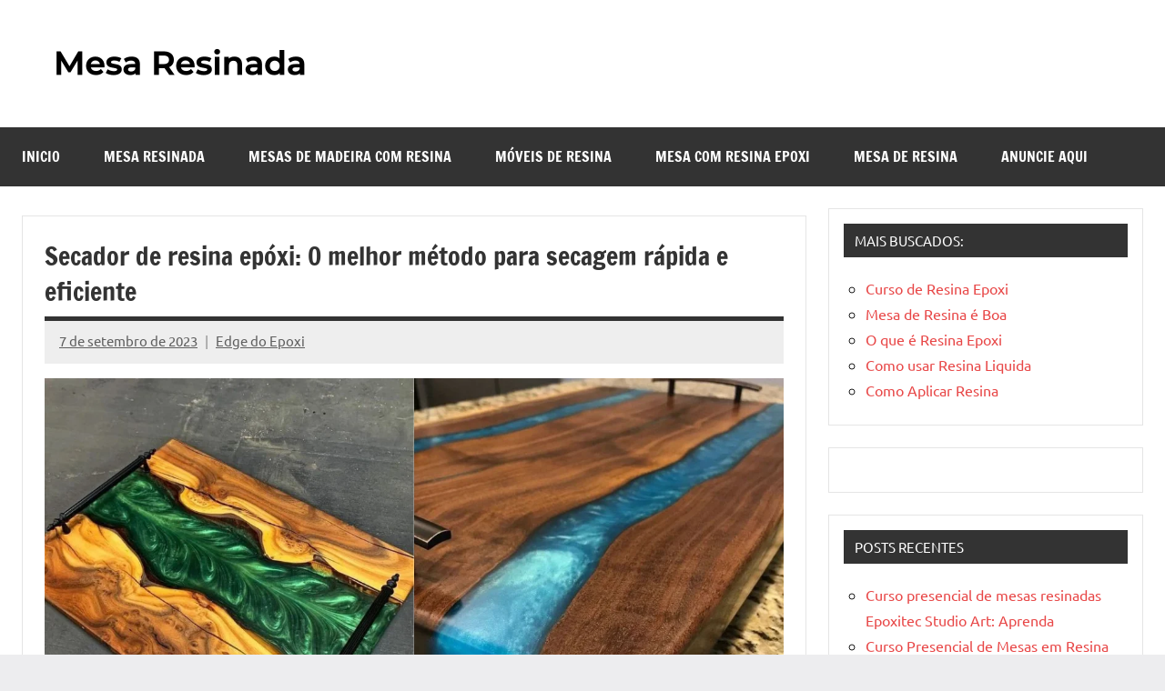

--- FILE ---
content_type: text/html; charset=UTF-8
request_url: https://mesaresinada.com/secador-de-resina-epoxi/
body_size: 33624
content:
<!DOCTYPE html><html lang="pt-BR"><head><script data-no-optimize="1">var litespeed_docref=sessionStorage.getItem("litespeed_docref");litespeed_docref&&(Object.defineProperty(document,"referrer",{get:function(){return litespeed_docref}}),sessionStorage.removeItem("litespeed_docref"));</script> <meta charset="UTF-8"><meta name="viewport" content="width=device-width, initial-scale=1"><link rel="profile" href="https://gmpg.org/xfn/11"><meta name='robots' content='index, follow, max-image-preview:large, max-snippet:-1, max-video-preview:-1' /><title>Secador de resina epóxi: O melhor método para secagem rápida e eficiente</title><link rel="canonical" href="https://mesaresinada.com/secador-de-resina-epoxi/" /><meta property="og:locale" content="pt_BR" /><meta property="og:type" content="article" /><meta property="og:title" content="Secador de resina epóxi: O melhor método para secagem rápida e eficiente" /><meta property="og:description" content="Secador de resina epóxi: O melhor método para secagem rápida e eficiente A resina epóxi é amplamente utilizada em vários setores industriais devido às suas [...]" /><meta property="og:url" content="https://mesaresinada.com/secador-de-resina-epoxi/" /><meta property="og:site_name" content="Mesa Resinada - Como Fazer uma Mesa Resinada Passo a passo" /><meta property="article:published_time" content="2023-09-08T00:10:44+00:00" /><meta property="og:image" content="https://mesaresinada.com/wp-content/uploads/2023/09/como-fazer-mesa-resinada-238.webp.webp" /><meta name="author" content="Edge do Epoxi" /><meta name="twitter:card" content="summary_large_image" /><meta name="twitter:label1" content="Escrito por" /><meta name="twitter:data1" content="Edge do Epoxi" /><meta name="twitter:label2" content="Est. tempo de leitura" /><meta name="twitter:data2" content="4 minutos" /> <script type="application/ld+json" class="yoast-schema-graph">{"@context":"https://schema.org","@graph":[{"@type":"NewsArticle","@id":"https://mesaresinada.com/secador-de-resina-epoxi/#article","isPartOf":{"@id":"https://mesaresinada.com/secador-de-resina-epoxi/"},"author":{"name":"Edge do Epoxi","@id":"https://mesaresinada.com/#/schema/person/9790c00a14ab61cac627a46d771a83b0"},"headline":"Secador de resina epóxi: O melhor método para secagem rápida e eficiente","datePublished":"2023-09-08T00:10:44+00:00","mainEntityOfPage":{"@id":"https://mesaresinada.com/secador-de-resina-epoxi/"},"wordCount":728,"commentCount":0,"publisher":{"@id":"https://mesaresinada.com/#organization"},"image":{"@id":"https://mesaresinada.com/secador-de-resina-epoxi/#primaryimage"},"thumbnailUrl":"https://mesaresinada.com/wp-content/uploads/2023/09/como-fazer-mesa-resinada-238.webp.webp","keywords":["mesa com resina","Mesa com resina epoxi","mesa de madeira","Mesa de madeira com resina","Mesa de madeira com resina epoxi","Mesa de resina","Mesa de resina com madeira","mesa de resina epoxi","mesa resinada","Mesas de madeira resinadas","mesas resinadas"],"articleSection":["Mesa resinada"],"inLanguage":"pt-BR","potentialAction":[{"@type":"CommentAction","name":"Comment","target":["https://mesaresinada.com/secador-de-resina-epoxi/#respond"]}]},{"@type":"WebPage","@id":"https://mesaresinada.com/secador-de-resina-epoxi/","url":"https://mesaresinada.com/secador-de-resina-epoxi/","name":"Secador de resina epóxi: O melhor método para secagem rápida e eficiente","isPartOf":{"@id":"https://mesaresinada.com/#website"},"primaryImageOfPage":{"@id":"https://mesaresinada.com/secador-de-resina-epoxi/#primaryimage"},"image":{"@id":"https://mesaresinada.com/secador-de-resina-epoxi/#primaryimage"},"thumbnailUrl":"https://mesaresinada.com/wp-content/uploads/2023/09/como-fazer-mesa-resinada-238.webp.webp","datePublished":"2023-09-08T00:10:44+00:00","breadcrumb":{"@id":"https://mesaresinada.com/secador-de-resina-epoxi/#breadcrumb"},"inLanguage":"pt-BR","potentialAction":[{"@type":"ReadAction","target":["https://mesaresinada.com/secador-de-resina-epoxi/"]}]},{"@type":"ImageObject","inLanguage":"pt-BR","@id":"https://mesaresinada.com/secador-de-resina-epoxi/#primaryimage","url":"https://mesaresinada.com/wp-content/uploads/2023/09/como-fazer-mesa-resinada-238.webp.webp","contentUrl":"https://mesaresinada.com/wp-content/uploads/2023/09/como-fazer-mesa-resinada-238.webp.webp","width":1200,"height":675,"caption":"Secador de resina epóxi"},{"@type":"BreadcrumbList","@id":"https://mesaresinada.com/secador-de-resina-epoxi/#breadcrumb","itemListElement":[{"@type":"ListItem","position":1,"name":"Início","item":"https://mesaresinada.com/"},{"@type":"ListItem","position":2,"name":"Secador de resina epóxi: O melhor método para secagem rápida e eficiente"}]},{"@type":"WebSite","@id":"https://mesaresinada.com/#website","url":"https://mesaresinada.com/","name":"Mesa resinada - O que é? Como Fazer, Quanto Custa, Como Limpar","description":"Descubra o fascinante mundo das mesas resinadas, onde a elegância da madeira se encontra com a criatividade da resina. Explore nossas dicas e inspirações sobre mesa de madeira de resina, incluindo designs de mesas de jantar de resina e as inovadoras mesas cascata resinadas. Quer esteja à procura de uma mesa redonda para reuniões ou uma mesa de jantar para 8 lugares, aqui você encontrará tudo o que precisa para transformar seu ambiente com peças únicas. Nosso conteúdo é focado em apresentar as melhores práticas e tendências para criar mesa de resinada de alta qualidade, como as populares River Tables e mesas de tampinhas resinadas.","publisher":{"@id":"https://mesaresinada.com/#organization"},"alternateName":"Mesa Resinada","potentialAction":[{"@type":"SearchAction","target":{"@type":"EntryPoint","urlTemplate":"https://mesaresinada.com/?s={search_term_string}"},"query-input":{"@type":"PropertyValueSpecification","valueRequired":true,"valueName":"search_term_string"}}],"inLanguage":"pt-BR"},{"@type":"Organization","@id":"https://mesaresinada.com/#organization","name":"Mesa resinada - O que é? Como Fazer, Quanto Custa, Como Limpar","alternateName":"Mesa resinada","url":"https://mesaresinada.com/","logo":{"@type":"ImageObject","inLanguage":"pt-BR","@id":"https://mesaresinada.com/#/schema/logo/image/","url":"https://mesaresinada.com/wp-content/uploads/2023/11/mesa-resinada.png","contentUrl":"https://mesaresinada.com/wp-content/uploads/2023/11/mesa-resinada.png","width":300,"height":60,"caption":"Mesa resinada - O que é? Como Fazer, Quanto Custa, Como Limpar"},"image":{"@id":"https://mesaresinada.com/#/schema/logo/image/"}},{"@type":"Person","@id":"https://mesaresinada.com/#/schema/person/9790c00a14ab61cac627a46d771a83b0","name":"Edge do Epoxi","image":{"@type":"ImageObject","inLanguage":"pt-BR","@id":"https://mesaresinada.com/#/schema/person/image/","url":"https://mesaresinada.com/wp-content/uploads/2023/09/blog-mesa-resinada-150x150.png","contentUrl":"https://mesaresinada.com/wp-content/uploads/2023/09/blog-mesa-resinada-150x150.png","caption":"Edge do Epoxi"},"url":"https://mesaresinada.com/author/epsnetho/"}]}</script> <link rel="alternate" type="application/rss+xml" title="Feed para Mesa Resinada - Como Fazer uma Mesa Resinada Passo a passo &raquo;" href="https://mesaresinada.com/feed/" /><link rel="alternate" type="application/rss+xml" title="Feed de comentários para Mesa Resinada - Como Fazer uma Mesa Resinada Passo a passo &raquo;" href="https://mesaresinada.com/comments/feed/" /><link rel="alternate" type="application/rss+xml" title="Feed de comentários para Mesa Resinada - Como Fazer uma Mesa Resinada Passo a passo &raquo; Secador de resina epóxi: O melhor método para secagem rápida e eficiente" href="https://mesaresinada.com/secador-de-resina-epoxi/feed/" /><link rel="alternate" title="oEmbed (JSON)" type="application/json+oembed" href="https://mesaresinada.com/wp-json/oembed/1.0/embed?url=https%3A%2F%2Fmesaresinada.com%2Fsecador-de-resina-epoxi%2F" /><link rel="alternate" title="oEmbed (XML)" type="text/xml+oembed" href="https://mesaresinada.com/wp-json/oembed/1.0/embed?url=https%3A%2F%2Fmesaresinada.com%2Fsecador-de-resina-epoxi%2F&#038;format=xml" />
 <script src="//www.googletagmanager.com/gtag/js?id=G-H36NDDHY9C"  data-cfasync="false" data-wpfc-render="false" type="text/javascript" async></script> <script data-cfasync="false" data-wpfc-render="false" type="text/javascript">var mi_version = '9.6.1';
				var mi_track_user = true;
				var mi_no_track_reason = '';
								var MonsterInsightsDefaultLocations = {"page_location":"https:\/\/mesaresinada.com\/secador-de-resina-epoxi\/"};
								if ( typeof MonsterInsightsPrivacyGuardFilter === 'function' ) {
					var MonsterInsightsLocations = (typeof MonsterInsightsExcludeQuery === 'object') ? MonsterInsightsPrivacyGuardFilter( MonsterInsightsExcludeQuery ) : MonsterInsightsPrivacyGuardFilter( MonsterInsightsDefaultLocations );
				} else {
					var MonsterInsightsLocations = (typeof MonsterInsightsExcludeQuery === 'object') ? MonsterInsightsExcludeQuery : MonsterInsightsDefaultLocations;
				}

								var disableStrs = [
										'ga-disable-G-H36NDDHY9C',
									];

				/* Function to detect opted out users */
				function __gtagTrackerIsOptedOut() {
					for (var index = 0; index < disableStrs.length; index++) {
						if (document.cookie.indexOf(disableStrs[index] + '=true') > -1) {
							return true;
						}
					}

					return false;
				}

				/* Disable tracking if the opt-out cookie exists. */
				if (__gtagTrackerIsOptedOut()) {
					for (var index = 0; index < disableStrs.length; index++) {
						window[disableStrs[index]] = true;
					}
				}

				/* Opt-out function */
				function __gtagTrackerOptout() {
					for (var index = 0; index < disableStrs.length; index++) {
						document.cookie = disableStrs[index] + '=true; expires=Thu, 31 Dec 2099 23:59:59 UTC; path=/';
						window[disableStrs[index]] = true;
					}
				}

				if ('undefined' === typeof gaOptout) {
					function gaOptout() {
						__gtagTrackerOptout();
					}
				}
								window.dataLayer = window.dataLayer || [];

				window.MonsterInsightsDualTracker = {
					helpers: {},
					trackers: {},
				};
				if (mi_track_user) {
					function __gtagDataLayer() {
						dataLayer.push(arguments);
					}

					function __gtagTracker(type, name, parameters) {
						if (!parameters) {
							parameters = {};
						}

						if (parameters.send_to) {
							__gtagDataLayer.apply(null, arguments);
							return;
						}

						if (type === 'event') {
														parameters.send_to = monsterinsights_frontend.v4_id;
							var hookName = name;
							if (typeof parameters['event_category'] !== 'undefined') {
								hookName = parameters['event_category'] + ':' + name;
							}

							if (typeof MonsterInsightsDualTracker.trackers[hookName] !== 'undefined') {
								MonsterInsightsDualTracker.trackers[hookName](parameters);
							} else {
								__gtagDataLayer('event', name, parameters);
							}
							
						} else {
							__gtagDataLayer.apply(null, arguments);
						}
					}

					__gtagTracker('js', new Date());
					__gtagTracker('set', {
						'developer_id.dZGIzZG': true,
											});
					if ( MonsterInsightsLocations.page_location ) {
						__gtagTracker('set', MonsterInsightsLocations);
					}
										__gtagTracker('config', 'G-H36NDDHY9C', {"forceSSL":"true","link_attribution":"true"} );
															window.gtag = __gtagTracker;										(function () {
						/* https://developers.google.com/analytics/devguides/collection/analyticsjs/ */
						/* ga and __gaTracker compatibility shim. */
						var noopfn = function () {
							return null;
						};
						var newtracker = function () {
							return new Tracker();
						};
						var Tracker = function () {
							return null;
						};
						var p = Tracker.prototype;
						p.get = noopfn;
						p.set = noopfn;
						p.send = function () {
							var args = Array.prototype.slice.call(arguments);
							args.unshift('send');
							__gaTracker.apply(null, args);
						};
						var __gaTracker = function () {
							var len = arguments.length;
							if (len === 0) {
								return;
							}
							var f = arguments[len - 1];
							if (typeof f !== 'object' || f === null || typeof f.hitCallback !== 'function') {
								if ('send' === arguments[0]) {
									var hitConverted, hitObject = false, action;
									if ('event' === arguments[1]) {
										if ('undefined' !== typeof arguments[3]) {
											hitObject = {
												'eventAction': arguments[3],
												'eventCategory': arguments[2],
												'eventLabel': arguments[4],
												'value': arguments[5] ? arguments[5] : 1,
											}
										}
									}
									if ('pageview' === arguments[1]) {
										if ('undefined' !== typeof arguments[2]) {
											hitObject = {
												'eventAction': 'page_view',
												'page_path': arguments[2],
											}
										}
									}
									if (typeof arguments[2] === 'object') {
										hitObject = arguments[2];
									}
									if (typeof arguments[5] === 'object') {
										Object.assign(hitObject, arguments[5]);
									}
									if ('undefined' !== typeof arguments[1].hitType) {
										hitObject = arguments[1];
										if ('pageview' === hitObject.hitType) {
											hitObject.eventAction = 'page_view';
										}
									}
									if (hitObject) {
										action = 'timing' === arguments[1].hitType ? 'timing_complete' : hitObject.eventAction;
										hitConverted = mapArgs(hitObject);
										__gtagTracker('event', action, hitConverted);
									}
								}
								return;
							}

							function mapArgs(args) {
								var arg, hit = {};
								var gaMap = {
									'eventCategory': 'event_category',
									'eventAction': 'event_action',
									'eventLabel': 'event_label',
									'eventValue': 'event_value',
									'nonInteraction': 'non_interaction',
									'timingCategory': 'event_category',
									'timingVar': 'name',
									'timingValue': 'value',
									'timingLabel': 'event_label',
									'page': 'page_path',
									'location': 'page_location',
									'title': 'page_title',
									'referrer' : 'page_referrer',
								};
								for (arg in args) {
																		if (!(!args.hasOwnProperty(arg) || !gaMap.hasOwnProperty(arg))) {
										hit[gaMap[arg]] = args[arg];
									} else {
										hit[arg] = args[arg];
									}
								}
								return hit;
							}

							try {
								f.hitCallback();
							} catch (ex) {
							}
						};
						__gaTracker.create = newtracker;
						__gaTracker.getByName = newtracker;
						__gaTracker.getAll = function () {
							return [];
						};
						__gaTracker.remove = noopfn;
						__gaTracker.loaded = true;
						window['__gaTracker'] = __gaTracker;
					})();
									} else {
										console.log("");
					(function () {
						function __gtagTracker() {
							return null;
						}

						window['__gtagTracker'] = __gtagTracker;
						window['gtag'] = __gtagTracker;
					})();
									}</script> <link data-optimized="2" rel="stylesheet" href="https://mesaresinada.com/wp-content/litespeed/css/82b0836cd51e4771d8e862f0b234fc81.css?ver=453ac" /> <script type="litespeed/javascript" data-src="https://mesaresinada.com/wp-content/plugins/google-analytics-for-wordpress/assets/js/frontend-gtag.min.js?ver=9.6.1" id="monsterinsights-frontend-script-js" data-wp-strategy="async"></script> <script data-cfasync="false" data-wpfc-render="false" type="text/javascript" id='monsterinsights-frontend-script-js-extra'>/*  */
var monsterinsights_frontend = {"js_events_tracking":"true","download_extensions":"doc,pdf,ppt,zip,xls,docx,pptx,xlsx","inbound_paths":"[{\"path\":\"\\\/go\\\/\",\"label\":\"affiliate\"},{\"path\":\"\\\/recommend\\\/\",\"label\":\"affiliate\"}]","home_url":"https:\/\/mesaresinada.com","hash_tracking":"false","v4_id":"G-H36NDDHY9C"};/*  */</script> <link rel="https://api.w.org/" href="https://mesaresinada.com/wp-json/" /><link rel="alternate" title="JSON" type="application/json" href="https://mesaresinada.com/wp-json/wp/v2/posts/1948" /><link rel="EditURI" type="application/rsd+xml" title="RSD" href="https://mesaresinada.com/xmlrpc.php?rsd" /><meta name="generator" content="WordPress 6.9" /><link rel='shortlink' href='https://mesaresinada.com/?p=1948' />
 <script async type="application/javascript"
        src="https://news.google.com/swg/js/v1/swg-basic.js"></script> <meta name="p:domain_verify" content="daf88d7d453349ffa4bcd300ac32915c"/> <script type="litespeed/javascript" data-src="https://www.googletagmanager.com/gtag/js?id=UA-133000108-1"></script> <script type="litespeed/javascript">window.dataLayer=window.dataLayer||[];function gtag(){dataLayer.push(arguments)}
gtag('js',new Date());gtag('config','UA-133000108-1')</script><noscript><img height="1" width="1" style="display:none"
src="https://www.facebook.com/tr?id=2807985285924445&ev=PageView&noscript=1"
/></noscript><noscript><img height="1" width="1" style="display:none"
src="https://www.facebook.com/tr?id=842184820012454&ev=PageView&noscript=1"
/></noscript><meta name="facebook-domain-verification" content="11dw0xltx9hv42jzxi6y0l1960zkte" /><meta name="p:domain_verify" content="0b90708792fad00f9a7b39e41c5e8f54"/>
<style type="text/css"></style><meta name="generator" content="Elementor 3.34.1; features: e_font_icon_svg, additional_custom_breakpoints; settings: css_print_method-external, google_font-enabled, font_display-swap"><link rel="icon" href="https://mesaresinada.com/wp-content/uploads/2023/09/cropped-mesa-resinada-196.webp-32x32.webp" sizes="32x32" /><link rel="icon" href="https://mesaresinada.com/wp-content/uploads/2023/09/cropped-mesa-resinada-196.webp-192x192.webp" sizes="192x192" /><link rel="apple-touch-icon" href="https://mesaresinada.com/wp-content/uploads/2023/09/cropped-mesa-resinada-196.webp-180x180.webp" /><meta name="msapplication-TileImage" content="https://mesaresinada.com/wp-content/uploads/2023/09/cropped-mesa-resinada-196.webp-270x270.webp" /> <script type="litespeed/javascript" data-src="https://pagead2.googlesyndication.com/pagead/js/adsbygoogle.js?client=ca-pub-9319120618217254"
     crossorigin="anonymous"></script></head><body class="wp-singular post-template-default single single-post postid-1948 single-format-standard wp-custom-logo wp-embed-responsive wp-theme-dynamico centered-theme-layout has-sidebar site-title-hidden site-description-hidden categories-hidden comments-hidden tags-hidden is-blog-page elementor-default elementor-kit-114"><div id="page" class="site">
<a class="skip-link screen-reader-text" href="#content">Pular para o conteúdo</a><header id="masthead" class="site-header" role="banner"><div class="header-main"><div class="site-logo">
<a href="https://mesaresinada.com/" class="custom-logo-link" rel="home"><picture><source srcset="https://mesaresinada.com/wp-content/webp-express/webp-images/uploads/2023/11/mesa-resinada.png.webp" type="image/webp"><img data-lazyloaded="1" src="[data-uri]" width="300" height="60" data-src="https://mesaresinada.com/wp-content/uploads/2023/11/mesa-resinada.png" class="custom-logo webpexpress-processed" alt="mesa resinada" decoding="async"></picture></a></div><div class="site-branding"><p class="site-title"><a href="https://mesaresinada.com/" rel="home">Mesa Resinada &#8211; Como Fazer uma Mesa Resinada Passo a passo</a></p><p class="site-description">Descubra o fascinante mundo das mesas resinadas, onde a elegância da madeira se encontra com a criatividade da resina. Explore nossas dicas e inspirações sobre mesa de madeira de resina, incluindo designs de mesas de jantar de resina e as inovadoras mesas cascata resinadas. Quer esteja à procura de uma mesa redonda para reuniões ou uma mesa de jantar para 8 lugares, aqui você encontrará tudo o que precisa para transformar seu ambiente com peças únicas. Nosso conteúdo é focado em apresentar as melhores práticas e tendências para criar mesa de resinada de alta qualidade, como as populares River Tables e mesas de tampinhas resinadas.</p></div><div class="header-content"><div class="header-widgets"><aside id="custom_html-8" class="widget_text header-widget widget_custom_html"><div class="textwidget custom-html-widget"><script type="litespeed/javascript" data-src="https://pagead2.googlesyndication.com/pagead/js/adsbygoogle.js?client=ca-pub-9319120618217254"
     crossorigin="anonymous"></script> 
<ins class="adsbygoogle"
style="display:block"
data-ad-client="ca-pub-9319120618217254"
data-ad-slot="2878190292"
data-ad-format="auto"
data-full-width-responsive="true"></ins> <script type="litespeed/javascript">(adsbygoogle=window.adsbygoogle||[]).push({})</script></div></aside></div></div></div><div id="main-navigation-wrap" class="primary-navigation-wrap">
<button class="primary-menu-toggle menu-toggle" aria-controls="primary-menu" aria-expanded="false" >
<svg class="icon icon-menu" aria-hidden="true" role="img"> <use xlink:href="https://mesaresinada.com/wp-content/themes/dynamico/assets/icons/genericons-neue.svg#menu"></use> </svg><svg class="icon icon-close" aria-hidden="true" role="img"> <use xlink:href="https://mesaresinada.com/wp-content/themes/dynamico/assets/icons/genericons-neue.svg#close"></use> </svg>			<span class="menu-toggle-text">Menu</span>
</button><div class="primary-navigation"><nav id="site-navigation" class="main-navigation"  role="navigation" aria-label="Menu principal"><ul id="primary-menu" class="menu"><li id="menu-item-1845" class="menu-item menu-item-type-custom menu-item-object-custom menu-item-home menu-item-1845"><a href="https://mesaresinada.com/">Inicio</a></li><li id="menu-item-1840" class="menu-item menu-item-type-taxonomy menu-item-object-category current-post-ancestor current-menu-parent current-post-parent menu-item-1840"><a href="https://mesaresinada.com/category/mesa-resinada/">Mesa resinada</a></li><li id="menu-item-1841" class="menu-item menu-item-type-taxonomy menu-item-object-category menu-item-1841"><a href="https://mesaresinada.com/category/mesas-de-madeira-com-resina/">Mesas de Madeira com Resina</a></li><li id="menu-item-1842" class="menu-item menu-item-type-taxonomy menu-item-object-category menu-item-1842"><a href="https://mesaresinada.com/category/moveis-de-resina/">Móveis de resina</a></li><li id="menu-item-1843" class="menu-item menu-item-type-taxonomy menu-item-object-category menu-item-1843"><a href="https://mesaresinada.com/category/mesa-com-resina-epoxi/">Mesa com resina epoxi</a></li><li id="menu-item-1844" class="menu-item menu-item-type-taxonomy menu-item-object-category menu-item-1844"><a href="https://mesaresinada.com/category/mesa-de-resina/">Mesa de Resina</a></li><li id="menu-item-2311" class="menu-item menu-item-type-custom menu-item-object-custom menu-item-2311"><a href="https://api.whatsapp.com/send?phone=5577998411320&#038;text=Ol%C3%A1,%20vim%20do%20blog%20de%20mesa%20resinada,%20tenho%20interesse%20em%20anunciar%20no%20site.">Anuncie Aqui</a></li></ul></nav></div></div></header><div id="content" class="site-content"><main id="main" class="site-main" role="main"><div class='code-block code-block-1' style='margin: 8px 0; clear: both;'> <script type="litespeed/javascript" data-src="https://pagead2.googlesyndication.com/pagead/js/adsbygoogle.js?client=ca-pub-9319120618217254"
     crossorigin="anonymous"></script> 
<ins class="adsbygoogle"
style="display:block"
data-ad-client="ca-pub-9319120618217254"
data-ad-slot="1818387311"
data-ad-format="auto"
data-full-width-responsive="true"></ins> <script type="litespeed/javascript">(adsbygoogle=window.adsbygoogle||[]).push({})</script></div><article id="post-1948" class="post-1948 post type-post status-publish format-standard has-post-thumbnail hentry category-mesa-resinada tag-mesa-com-resina tag-mesa-com-resina-epoxi tag-mesa-de-madeira tag-mesa-de-madeira-com-resina tag-mesa-de-madeira-com-resina-epoxi tag-mesa-de-resina tag-mesa-de-resina-com-madeira tag-mesa-de-resina-epoxi tag-mesa-resinada tag-mesas-de-madeira-resinadas tag-mesas-resinadas"><header class="post-header entry-header"><h1 class="post-title entry-title">Secador de resina epóxi: O melhor método para secagem rápida e eficiente</h1><div class="entry-meta"><span class="posted-on"><a href="https://mesaresinada.com/secador-de-resina-epoxi/" rel="bookmark"><time class="entry-date published updated" datetime="2023-09-07T21:10:44-03:00">7 de setembro de 2023</time></a></span><span class="posted-by"> <span class="author vcard"><a class="url fn n" href="https://mesaresinada.com/author/epsnetho/" title="Ver todos os posts de Edge do Epoxi" rel="author">Edge do Epoxi</a></span></span><span class="entry-comments"> <a href="https://mesaresinada.com/secador-de-resina-epoxi/#respond">Nenhum Comentário</a></span></div></header><div class="entry-content"><p><img data-lazyloaded="1" src="[data-uri]" width="1200" height="675" decoding="async" data-src="https://mesaresinada.com/wp-content/uploads/2023/09/como-fazer-mesa-resinada-238.webp.webp" alt="Secador de resina epóxi" title="Secador de resina epóxi"></p><h2>Secador de resina epóxi: O melhor método para secagem rápida e eficiente</h2><p>A resina epóxi é amplamente utilizada em vários setores industriais devido às suas propriedades excepcionais de resistência e durabilidade. No entanto, a etapa de secagem da resina é crucial para garantir a qualidade do produto final. Nesse sentido, o uso de um secador de resina epóxi se tornou o método preferido para acelerar esse processo, garantindo uma secagem rápida e eficiente.</p><h3>A importância da secagem adequada da resina epóxi</h3><p>A resina epóxi, quando exposta ao ar, pode levar horas ou até mesmo dias para secar completamente. Isso não apenas atrasa o processo de produção, mas também pode resultar em produtos finais de qualidade inferior. A secagem inadequada pode levar a problemas como a formação de bolhas, aderência insuficiente e baixa resistência mecânica.</p><div class='code-block code-block-10' style='margin: 8px auto; text-align: center; display: block; clear: both;'>
<!DOCTYPE html><html><head></head><body><div class="banner">
<picture><source srcset="https://mesaresinada.com/wp-content/webp-express/webp-images/uploads/2024/08/mesa-resinada.png.webp" type="image/webp"><img data-lazyloaded="1" src="[data-uri]" width="1080" height="1080" data-src="https://mesaresinada.com/wp-content/uploads/2024/08/mesa-resinada.png" alt="Mesa Resinada" class="webpexpress-processed"></picture><h4 class="title_ads">Curso de Mesa Resinada do Básico ao Avançado!</h4><p class="desc_ads">Material de apoio + Apostila para acompanhamento das aulas com passo a passo em VÍDEO AULAS; Suporte de acesso ao curso com CERTIFICADO; Método simples e didático de fácil entendimento.</p>
<a class="btn_saiba_mais" target="_blank" data-id="3191" href="https://mesaresinada.com/bannern8n" rel="noopener noreferrer nofollow">SAIBA MAIS</a></div> <script data-no-optimize="1">window.lazyLoadOptions=Object.assign({},{threshold:300},window.lazyLoadOptions||{});!function(t,e){"object"==typeof exports&&"undefined"!=typeof module?module.exports=e():"function"==typeof define&&define.amd?define(e):(t="undefined"!=typeof globalThis?globalThis:t||self).LazyLoad=e()}(this,function(){"use strict";function e(){return(e=Object.assign||function(t){for(var e=1;e<arguments.length;e++){var n,a=arguments[e];for(n in a)Object.prototype.hasOwnProperty.call(a,n)&&(t[n]=a[n])}return t}).apply(this,arguments)}function o(t){return e({},at,t)}function l(t,e){return t.getAttribute(gt+e)}function c(t){return l(t,vt)}function s(t,e){return function(t,e,n){e=gt+e;null!==n?t.setAttribute(e,n):t.removeAttribute(e)}(t,vt,e)}function i(t){return s(t,null),0}function r(t){return null===c(t)}function u(t){return c(t)===_t}function d(t,e,n,a){t&&(void 0===a?void 0===n?t(e):t(e,n):t(e,n,a))}function f(t,e){et?t.classList.add(e):t.className+=(t.className?" ":"")+e}function _(t,e){et?t.classList.remove(e):t.className=t.className.replace(new RegExp("(^|\\s+)"+e+"(\\s+|$)")," ").replace(/^\s+/,"").replace(/\s+$/,"")}function g(t){return t.llTempImage}function v(t,e){!e||(e=e._observer)&&e.unobserve(t)}function b(t,e){t&&(t.loadingCount+=e)}function p(t,e){t&&(t.toLoadCount=e)}function n(t){for(var e,n=[],a=0;e=t.children[a];a+=1)"SOURCE"===e.tagName&&n.push(e);return n}function h(t,e){(t=t.parentNode)&&"PICTURE"===t.tagName&&n(t).forEach(e)}function a(t,e){n(t).forEach(e)}function m(t){return!!t[lt]}function E(t){return t[lt]}function I(t){return delete t[lt]}function y(e,t){var n;m(e)||(n={},t.forEach(function(t){n[t]=e.getAttribute(t)}),e[lt]=n)}function L(a,t){var o;m(a)&&(o=E(a),t.forEach(function(t){var e,n;e=a,(t=o[n=t])?e.setAttribute(n,t):e.removeAttribute(n)}))}function k(t,e,n){f(t,e.class_loading),s(t,st),n&&(b(n,1),d(e.callback_loading,t,n))}function A(t,e,n){n&&t.setAttribute(e,n)}function O(t,e){A(t,rt,l(t,e.data_sizes)),A(t,it,l(t,e.data_srcset)),A(t,ot,l(t,e.data_src))}function w(t,e,n){var a=l(t,e.data_bg_multi),o=l(t,e.data_bg_multi_hidpi);(a=nt&&o?o:a)&&(t.style.backgroundImage=a,n=n,f(t=t,(e=e).class_applied),s(t,dt),n&&(e.unobserve_completed&&v(t,e),d(e.callback_applied,t,n)))}function x(t,e){!e||0<e.loadingCount||0<e.toLoadCount||d(t.callback_finish,e)}function M(t,e,n){t.addEventListener(e,n),t.llEvLisnrs[e]=n}function N(t){return!!t.llEvLisnrs}function z(t){if(N(t)){var e,n,a=t.llEvLisnrs;for(e in a){var o=a[e];n=e,o=o,t.removeEventListener(n,o)}delete t.llEvLisnrs}}function C(t,e,n){var a;delete t.llTempImage,b(n,-1),(a=n)&&--a.toLoadCount,_(t,e.class_loading),e.unobserve_completed&&v(t,n)}function R(i,r,c){var l=g(i)||i;N(l)||function(t,e,n){N(t)||(t.llEvLisnrs={});var a="VIDEO"===t.tagName?"loadeddata":"load";M(t,a,e),M(t,"error",n)}(l,function(t){var e,n,a,o;n=r,a=c,o=u(e=i),C(e,n,a),f(e,n.class_loaded),s(e,ut),d(n.callback_loaded,e,a),o||x(n,a),z(l)},function(t){var e,n,a,o;n=r,a=c,o=u(e=i),C(e,n,a),f(e,n.class_error),s(e,ft),d(n.callback_error,e,a),o||x(n,a),z(l)})}function T(t,e,n){var a,o,i,r,c;t.llTempImage=document.createElement("IMG"),R(t,e,n),m(c=t)||(c[lt]={backgroundImage:c.style.backgroundImage}),i=n,r=l(a=t,(o=e).data_bg),c=l(a,o.data_bg_hidpi),(r=nt&&c?c:r)&&(a.style.backgroundImage='url("'.concat(r,'")'),g(a).setAttribute(ot,r),k(a,o,i)),w(t,e,n)}function G(t,e,n){var a;R(t,e,n),a=e,e=n,(t=Et[(n=t).tagName])&&(t(n,a),k(n,a,e))}function D(t,e,n){var a;a=t,(-1<It.indexOf(a.tagName)?G:T)(t,e,n)}function S(t,e,n){var a;t.setAttribute("loading","lazy"),R(t,e,n),a=e,(e=Et[(n=t).tagName])&&e(n,a),s(t,_t)}function V(t){t.removeAttribute(ot),t.removeAttribute(it),t.removeAttribute(rt)}function j(t){h(t,function(t){L(t,mt)}),L(t,mt)}function F(t){var e;(e=yt[t.tagName])?e(t):m(e=t)&&(t=E(e),e.style.backgroundImage=t.backgroundImage)}function P(t,e){var n;F(t),n=e,r(e=t)||u(e)||(_(e,n.class_entered),_(e,n.class_exited),_(e,n.class_applied),_(e,n.class_loading),_(e,n.class_loaded),_(e,n.class_error)),i(t),I(t)}function U(t,e,n,a){var o;n.cancel_on_exit&&(c(t)!==st||"IMG"===t.tagName&&(z(t),h(o=t,function(t){V(t)}),V(o),j(t),_(t,n.class_loading),b(a,-1),i(t),d(n.callback_cancel,t,e,a)))}function $(t,e,n,a){var o,i,r=(i=t,0<=bt.indexOf(c(i)));s(t,"entered"),f(t,n.class_entered),_(t,n.class_exited),o=t,i=a,n.unobserve_entered&&v(o,i),d(n.callback_enter,t,e,a),r||D(t,n,a)}function q(t){return t.use_native&&"loading"in HTMLImageElement.prototype}function H(t,o,i){t.forEach(function(t){return(a=t).isIntersecting||0<a.intersectionRatio?$(t.target,t,o,i):(e=t.target,n=t,a=o,t=i,void(r(e)||(f(e,a.class_exited),U(e,n,a,t),d(a.callback_exit,e,n,t))));var e,n,a})}function B(e,n){var t;tt&&!q(e)&&(n._observer=new IntersectionObserver(function(t){H(t,e,n)},{root:(t=e).container===document?null:t.container,rootMargin:t.thresholds||t.threshold+"px"}))}function J(t){return Array.prototype.slice.call(t)}function K(t){return t.container.querySelectorAll(t.elements_selector)}function Q(t){return c(t)===ft}function W(t,e){return e=t||K(e),J(e).filter(r)}function X(e,t){var n;(n=K(e),J(n).filter(Q)).forEach(function(t){_(t,e.class_error),i(t)}),t.update()}function t(t,e){var n,a,t=o(t);this._settings=t,this.loadingCount=0,B(t,this),n=t,a=this,Y&&window.addEventListener("online",function(){X(n,a)}),this.update(e)}var Y="undefined"!=typeof window,Z=Y&&!("onscroll"in window)||"undefined"!=typeof navigator&&/(gle|ing|ro)bot|crawl|spider/i.test(navigator.userAgent),tt=Y&&"IntersectionObserver"in window,et=Y&&"classList"in document.createElement("p"),nt=Y&&1<window.devicePixelRatio,at={elements_selector:".lazy",container:Z||Y?document:null,threshold:300,thresholds:null,data_src:"src",data_srcset:"srcset",data_sizes:"sizes",data_bg:"bg",data_bg_hidpi:"bg-hidpi",data_bg_multi:"bg-multi",data_bg_multi_hidpi:"bg-multi-hidpi",data_poster:"poster",class_applied:"applied",class_loading:"litespeed-loading",class_loaded:"litespeed-loaded",class_error:"error",class_entered:"entered",class_exited:"exited",unobserve_completed:!0,unobserve_entered:!1,cancel_on_exit:!0,callback_enter:null,callback_exit:null,callback_applied:null,callback_loading:null,callback_loaded:null,callback_error:null,callback_finish:null,callback_cancel:null,use_native:!1},ot="src",it="srcset",rt="sizes",ct="poster",lt="llOriginalAttrs",st="loading",ut="loaded",dt="applied",ft="error",_t="native",gt="data-",vt="ll-status",bt=[st,ut,dt,ft],pt=[ot],ht=[ot,ct],mt=[ot,it,rt],Et={IMG:function(t,e){h(t,function(t){y(t,mt),O(t,e)}),y(t,mt),O(t,e)},IFRAME:function(t,e){y(t,pt),A(t,ot,l(t,e.data_src))},VIDEO:function(t,e){a(t,function(t){y(t,pt),A(t,ot,l(t,e.data_src))}),y(t,ht),A(t,ct,l(t,e.data_poster)),A(t,ot,l(t,e.data_src)),t.load()}},It=["IMG","IFRAME","VIDEO"],yt={IMG:j,IFRAME:function(t){L(t,pt)},VIDEO:function(t){a(t,function(t){L(t,pt)}),L(t,ht),t.load()}},Lt=["IMG","IFRAME","VIDEO"];return t.prototype={update:function(t){var e,n,a,o=this._settings,i=W(t,o);{if(p(this,i.length),!Z&&tt)return q(o)?(e=o,n=this,i.forEach(function(t){-1!==Lt.indexOf(t.tagName)&&S(t,e,n)}),void p(n,0)):(t=this._observer,o=i,t.disconnect(),a=t,void o.forEach(function(t){a.observe(t)}));this.loadAll(i)}},destroy:function(){this._observer&&this._observer.disconnect(),K(this._settings).forEach(function(t){I(t)}),delete this._observer,delete this._settings,delete this.loadingCount,delete this.toLoadCount},loadAll:function(t){var e=this,n=this._settings;W(t,n).forEach(function(t){v(t,e),D(t,n,e)})},restoreAll:function(){var e=this._settings;K(e).forEach(function(t){P(t,e)})}},t.load=function(t,e){e=o(e);D(t,e)},t.resetStatus=function(t){i(t)},t}),function(t,e){"use strict";function n(){e.body.classList.add("litespeed_lazyloaded")}function a(){console.log("[LiteSpeed] Start Lazy Load"),o=new LazyLoad(Object.assign({},t.lazyLoadOptions||{},{elements_selector:"[data-lazyloaded]",callback_finish:n})),i=function(){o.update()},t.MutationObserver&&new MutationObserver(i).observe(e.documentElement,{childList:!0,subtree:!0,attributes:!0})}var o,i;t.addEventListener?t.addEventListener("load",a,!1):t.attachEvent("onload",a)}(window,document);</script><script data-no-optimize="1">window.litespeed_ui_events=window.litespeed_ui_events||["mouseover","click","keydown","wheel","touchmove","touchstart"];var urlCreator=window.URL||window.webkitURL;function litespeed_load_delayed_js_force(){console.log("[LiteSpeed] Start Load JS Delayed"),litespeed_ui_events.forEach(e=>{window.removeEventListener(e,litespeed_load_delayed_js_force,{passive:!0})}),document.querySelectorAll("iframe[data-litespeed-src]").forEach(e=>{e.setAttribute("src",e.getAttribute("data-litespeed-src"))}),"loading"==document.readyState?window.addEventListener("DOMContentLoaded",litespeed_load_delayed_js):litespeed_load_delayed_js()}litespeed_ui_events.forEach(e=>{window.addEventListener(e,litespeed_load_delayed_js_force,{passive:!0})});async function litespeed_load_delayed_js(){let t=[];for(var d in document.querySelectorAll('script[type="litespeed/javascript"]').forEach(e=>{t.push(e)}),t)await new Promise(e=>litespeed_load_one(t[d],e));document.dispatchEvent(new Event("DOMContentLiteSpeedLoaded")),window.dispatchEvent(new Event("DOMContentLiteSpeedLoaded"))}function litespeed_load_one(t,e){console.log("[LiteSpeed] Load ",t);var d=document.createElement("script");d.addEventListener("load",e),d.addEventListener("error",e),t.getAttributeNames().forEach(e=>{"type"!=e&&d.setAttribute("data-src"==e?"src":e,t.getAttribute(e))});let a=!(d.type="text/javascript");!d.src&&t.textContent&&(d.src=litespeed_inline2src(t.textContent),a=!0),t.after(d),t.remove(),a&&e()}function litespeed_inline2src(t){try{var d=urlCreator.createObjectURL(new Blob([t.replace(/^(?:<!--)?(.*?)(?:-->)?$/gm,"$1")],{type:"text/javascript"}))}catch(e){d="data:text/javascript;base64,"+btoa(t.replace(/^(?:<!--)?(.*?)(?:-->)?$/gm,"$1"))}return d}</script><script data-no-optimize="1">var litespeed_vary=document.cookie.replace(/(?:(?:^|.*;\s*)_lscache_vary\s*\=\s*([^;]*).*$)|^.*$/,"");litespeed_vary||fetch("/wp-content/plugins/litespeed-cache/guest.vary.php",{method:"POST",cache:"no-cache",redirect:"follow"}).then(e=>e.json()).then(e=>{console.log(e),e.hasOwnProperty("reload")&&"yes"==e.reload&&(sessionStorage.setItem("litespeed_docref",document.referrer),window.location.reload(!0))});</script><script data-optimized="1" type="litespeed/javascript" data-src="https://mesaresinada.com/wp-content/litespeed/js/43e7d568887c49483f4a98c09af5092f.js?ver=453ac"></script></body></html></div><h3>Como funciona um secador de resina epóxi</h3><p>O secador de resina epóxi é projetado para acelerar o processo de secagem, proporcionando condições ideais para a evaporação rápida do solvente presente na resina. Esses secadores utilizam combinações de calor, ar e vácuo para remover o solvente e deixar a resina epóxi completamente seca em um curto espaço de tempo.</p><div class='code-block code-block-4' style='margin: 8px 0; clear: both;'> <script type="litespeed/javascript" data-src="https://pagead2.googlesyndication.com/pagead/js/adsbygoogle.js?client=ca-pub-9319120618217254"
     crossorigin="anonymous"></script> 
<ins class="adsbygoogle"
style="display:block"
data-ad-client="ca-pub-9319120618217254"
data-ad-slot="3059316796"
data-ad-format="auto"
data-full-width-responsive="true"></ins> <script type="litespeed/javascript">(adsbygoogle=window.adsbygoogle||[]).push({})</script></div><h3>Vantagens do uso de um secador de resina epóxi</h3><p>O uso de um secador de resina epóxi oferece várias vantagens em comparação com outros métodos de secagem. Aqui estão algumas delas:</p><h4>1. Secagem rápida</h4><p>Um secador de resina epóxi permite que o processo de secagem seja concluído em uma fração do tempo em comparação com a exposição ao ar ambiente. Isso resulta em maior produtividade e menor tempo de espera para a conclusão dos produtos.</p><h4>2. Secagem uniforme</h4><p>O secador de resina epóxi garante uma secagem uniforme em toda a superfície da resina. Isso evita a formação de bolhas e garante uma aderência consistente e durável.</p><h4>3. Melhoria da qualidade do produto final</h4><p>A secagem adequada da resina epóxi resulta em um produto final de maior qualidade. A ausência de bolhas e uma aderência forte contribuem para uma maior resistência mecânica, prolongando a vida útil do produto.</p><h4>4. Economia de energia</h4><p>Os secadores de resina epóxi são projetados para serem eficientes em termos de energia, reduzindo assim os custos operacionais. Além disso, o uso de um secador permite a recuperação do solvente evaporado, minimizando desperdícios e melhorando ainda mais a eficiência energética.</p><h3>Conclusão</h3><p>Um secador de resina epóxi é, sem dúvida, o melhor método para alcançar uma secagem rápida e eficiente. Com suas vantagens significativas em termos de tempo, qualidade do produto final e economia de energia, os secadores de resina epóxi se tornaram uma ferramenta indispensável para as indústrias que utilizam essa resina em seus processos de produção.</p><p><a href="https://mesaresinada.com/escolaepoxi" style="color: red;">Escola do Epóxi &#8211; A Faculdade da Resina Epóxi &#8211; CLIQUE AQUI</a></p><p><img data-lazyloaded="1" src="[data-uri]" width="1200" height="675" decoding="async" data-src="https://mesaresinada.com/wp-content/uploads/2023/09/como-fazer-mesa-resinada-228.webp.webp" alt="Secador de resina epóxi" title="Secador de resina epóxi"></p><h2>Perguntas Frequentes: Secador de resina epóxi</h2><h4>Como funciona o secador de resina epóxi?</h4><p>O secador de resina epóxi utiliza calor para acelerar o processo de cura da resina, tornando-a firme e resistente.</p><h4>Quais são os benefícios da secagem rápida e eficiente?</h4><p>A secagem rápida e eficiente proporciona economia de tempo, redução de gastos com energia elétrica, prevenção de danos aos materiais e maior produtividade.</p><h4>Por que o secador de resina epóxi é considerado o melhor método?</h4><p>O secador de resina epóxi é considerado o melhor método devido à sua capacidade de curar a resina de forma rápida e eficiente, resultando em uma superfície lisa e resistente.</p><h4>Quais materiais podem ser secados usando esse secador?</h4><p>Dependendo do secador em questão, diversos materiais podem ser secados, como roupas, cabelos, alimentos, papéis, entre outros.</p><p>E aí, o que você acha desse assunto? Compartilhe sua opinião nos comentários e vamos seguir discutindo juntos!</p><h4>Leia mais Conteúdos:</h4><p><a href="https://mesaresinada.com/como-calcular-a-quantidade-de-resina-para-o-molde-da-mesa-de-resina/">Como calcular a quantidade de resina</a><br />
<a href="https://mesaresinada.com/como-secar-resina-rapido/">Como secar Resina Rapido</a><br />
<a href="https://mesaresinada.com/o-que-e-resina-epoxi/">O que é Resina Epoxi e Para que Serve</a><br />
<a href="https://mesaresinada.com/curso-mesa-resinada-do-zero/">Curso Mesa Resinada do Zero</a><br />
<a href="https://mesaresinada.com/mesa-de-resina-com-madeira/">Mesa de Resina com Madeira</a></p><div class='code-block code-block-6' style='margin: 8px 0; clear: both;'> <script type="litespeed/javascript" data-src="https://pagead2.googlesyndication.com/pagead/js/adsbygoogle.js?client=ca-pub-9319120618217254"
     crossorigin="anonymous"></script> 
<ins class="adsbygoogle"
style="display:block"
data-ad-client="ca-pub-9319120618217254"
data-ad-slot="5589277211"
data-ad-format="auto"
data-full-width-responsive="true"></ins> <script type="litespeed/javascript">(adsbygoogle=window.adsbygoogle||[]).push({})</script></div><div class='code-block code-block-9' style='margin: 8px auto; text-align: center; display: block; clear: both;'>
<!DOCTYPE html><html><head></head><body><div class="banner">
<picture><source srcset="https://mesaresinada.com/wp-content/webp-express/webp-images/uploads/2024/08/mesa-resinada.png.webp" type="image/webp"><img data-lazyloaded="1" src="[data-uri]" width="1080" height="1080" data-src="https://mesaresinada.com/wp-content/uploads/2024/08/mesa-resinada.png" alt="Mesa Resinada" class="webpexpress-processed"></picture><h4 class="title_ads">Curso de Mesa Resinada do Básico ao Avançado!</h4><p class="desc_ads">Material de apoio + Apostila para acompanhamento das aulas com passo a passo em VÍDEO AULAS; Suporte de acesso ao curso com CERTIFICADO; Método simples e didático de fácil entendimento.</p>
<a class="btn_saiba_mais" target="_blank" data-id="3191" href="https://mesaresinada.com/bannern8n" rel="noopener noreferrer nofollow">SAIBA MAIS</a></div> <script data-no-optimize="1">window.lazyLoadOptions=Object.assign({},{threshold:300},window.lazyLoadOptions||{});!function(t,e){"object"==typeof exports&&"undefined"!=typeof module?module.exports=e():"function"==typeof define&&define.amd?define(e):(t="undefined"!=typeof globalThis?globalThis:t||self).LazyLoad=e()}(this,function(){"use strict";function e(){return(e=Object.assign||function(t){for(var e=1;e<arguments.length;e++){var n,a=arguments[e];for(n in a)Object.prototype.hasOwnProperty.call(a,n)&&(t[n]=a[n])}return t}).apply(this,arguments)}function o(t){return e({},at,t)}function l(t,e){return t.getAttribute(gt+e)}function c(t){return l(t,vt)}function s(t,e){return function(t,e,n){e=gt+e;null!==n?t.setAttribute(e,n):t.removeAttribute(e)}(t,vt,e)}function i(t){return s(t,null),0}function r(t){return null===c(t)}function u(t){return c(t)===_t}function d(t,e,n,a){t&&(void 0===a?void 0===n?t(e):t(e,n):t(e,n,a))}function f(t,e){et?t.classList.add(e):t.className+=(t.className?" ":"")+e}function _(t,e){et?t.classList.remove(e):t.className=t.className.replace(new RegExp("(^|\\s+)"+e+"(\\s+|$)")," ").replace(/^\s+/,"").replace(/\s+$/,"")}function g(t){return t.llTempImage}function v(t,e){!e||(e=e._observer)&&e.unobserve(t)}function b(t,e){t&&(t.loadingCount+=e)}function p(t,e){t&&(t.toLoadCount=e)}function n(t){for(var e,n=[],a=0;e=t.children[a];a+=1)"SOURCE"===e.tagName&&n.push(e);return n}function h(t,e){(t=t.parentNode)&&"PICTURE"===t.tagName&&n(t).forEach(e)}function a(t,e){n(t).forEach(e)}function m(t){return!!t[lt]}function E(t){return t[lt]}function I(t){return delete t[lt]}function y(e,t){var n;m(e)||(n={},t.forEach(function(t){n[t]=e.getAttribute(t)}),e[lt]=n)}function L(a,t){var o;m(a)&&(o=E(a),t.forEach(function(t){var e,n;e=a,(t=o[n=t])?e.setAttribute(n,t):e.removeAttribute(n)}))}function k(t,e,n){f(t,e.class_loading),s(t,st),n&&(b(n,1),d(e.callback_loading,t,n))}function A(t,e,n){n&&t.setAttribute(e,n)}function O(t,e){A(t,rt,l(t,e.data_sizes)),A(t,it,l(t,e.data_srcset)),A(t,ot,l(t,e.data_src))}function w(t,e,n){var a=l(t,e.data_bg_multi),o=l(t,e.data_bg_multi_hidpi);(a=nt&&o?o:a)&&(t.style.backgroundImage=a,n=n,f(t=t,(e=e).class_applied),s(t,dt),n&&(e.unobserve_completed&&v(t,e),d(e.callback_applied,t,n)))}function x(t,e){!e||0<e.loadingCount||0<e.toLoadCount||d(t.callback_finish,e)}function M(t,e,n){t.addEventListener(e,n),t.llEvLisnrs[e]=n}function N(t){return!!t.llEvLisnrs}function z(t){if(N(t)){var e,n,a=t.llEvLisnrs;for(e in a){var o=a[e];n=e,o=o,t.removeEventListener(n,o)}delete t.llEvLisnrs}}function C(t,e,n){var a;delete t.llTempImage,b(n,-1),(a=n)&&--a.toLoadCount,_(t,e.class_loading),e.unobserve_completed&&v(t,n)}function R(i,r,c){var l=g(i)||i;N(l)||function(t,e,n){N(t)||(t.llEvLisnrs={});var a="VIDEO"===t.tagName?"loadeddata":"load";M(t,a,e),M(t,"error",n)}(l,function(t){var e,n,a,o;n=r,a=c,o=u(e=i),C(e,n,a),f(e,n.class_loaded),s(e,ut),d(n.callback_loaded,e,a),o||x(n,a),z(l)},function(t){var e,n,a,o;n=r,a=c,o=u(e=i),C(e,n,a),f(e,n.class_error),s(e,ft),d(n.callback_error,e,a),o||x(n,a),z(l)})}function T(t,e,n){var a,o,i,r,c;t.llTempImage=document.createElement("IMG"),R(t,e,n),m(c=t)||(c[lt]={backgroundImage:c.style.backgroundImage}),i=n,r=l(a=t,(o=e).data_bg),c=l(a,o.data_bg_hidpi),(r=nt&&c?c:r)&&(a.style.backgroundImage='url("'.concat(r,'")'),g(a).setAttribute(ot,r),k(a,o,i)),w(t,e,n)}function G(t,e,n){var a;R(t,e,n),a=e,e=n,(t=Et[(n=t).tagName])&&(t(n,a),k(n,a,e))}function D(t,e,n){var a;a=t,(-1<It.indexOf(a.tagName)?G:T)(t,e,n)}function S(t,e,n){var a;t.setAttribute("loading","lazy"),R(t,e,n),a=e,(e=Et[(n=t).tagName])&&e(n,a),s(t,_t)}function V(t){t.removeAttribute(ot),t.removeAttribute(it),t.removeAttribute(rt)}function j(t){h(t,function(t){L(t,mt)}),L(t,mt)}function F(t){var e;(e=yt[t.tagName])?e(t):m(e=t)&&(t=E(e),e.style.backgroundImage=t.backgroundImage)}function P(t,e){var n;F(t),n=e,r(e=t)||u(e)||(_(e,n.class_entered),_(e,n.class_exited),_(e,n.class_applied),_(e,n.class_loading),_(e,n.class_loaded),_(e,n.class_error)),i(t),I(t)}function U(t,e,n,a){var o;n.cancel_on_exit&&(c(t)!==st||"IMG"===t.tagName&&(z(t),h(o=t,function(t){V(t)}),V(o),j(t),_(t,n.class_loading),b(a,-1),i(t),d(n.callback_cancel,t,e,a)))}function $(t,e,n,a){var o,i,r=(i=t,0<=bt.indexOf(c(i)));s(t,"entered"),f(t,n.class_entered),_(t,n.class_exited),o=t,i=a,n.unobserve_entered&&v(o,i),d(n.callback_enter,t,e,a),r||D(t,n,a)}function q(t){return t.use_native&&"loading"in HTMLImageElement.prototype}function H(t,o,i){t.forEach(function(t){return(a=t).isIntersecting||0<a.intersectionRatio?$(t.target,t,o,i):(e=t.target,n=t,a=o,t=i,void(r(e)||(f(e,a.class_exited),U(e,n,a,t),d(a.callback_exit,e,n,t))));var e,n,a})}function B(e,n){var t;tt&&!q(e)&&(n._observer=new IntersectionObserver(function(t){H(t,e,n)},{root:(t=e).container===document?null:t.container,rootMargin:t.thresholds||t.threshold+"px"}))}function J(t){return Array.prototype.slice.call(t)}function K(t){return t.container.querySelectorAll(t.elements_selector)}function Q(t){return c(t)===ft}function W(t,e){return e=t||K(e),J(e).filter(r)}function X(e,t){var n;(n=K(e),J(n).filter(Q)).forEach(function(t){_(t,e.class_error),i(t)}),t.update()}function t(t,e){var n,a,t=o(t);this._settings=t,this.loadingCount=0,B(t,this),n=t,a=this,Y&&window.addEventListener("online",function(){X(n,a)}),this.update(e)}var Y="undefined"!=typeof window,Z=Y&&!("onscroll"in window)||"undefined"!=typeof navigator&&/(gle|ing|ro)bot|crawl|spider/i.test(navigator.userAgent),tt=Y&&"IntersectionObserver"in window,et=Y&&"classList"in document.createElement("p"),nt=Y&&1<window.devicePixelRatio,at={elements_selector:".lazy",container:Z||Y?document:null,threshold:300,thresholds:null,data_src:"src",data_srcset:"srcset",data_sizes:"sizes",data_bg:"bg",data_bg_hidpi:"bg-hidpi",data_bg_multi:"bg-multi",data_bg_multi_hidpi:"bg-multi-hidpi",data_poster:"poster",class_applied:"applied",class_loading:"litespeed-loading",class_loaded:"litespeed-loaded",class_error:"error",class_entered:"entered",class_exited:"exited",unobserve_completed:!0,unobserve_entered:!1,cancel_on_exit:!0,callback_enter:null,callback_exit:null,callback_applied:null,callback_loading:null,callback_loaded:null,callback_error:null,callback_finish:null,callback_cancel:null,use_native:!1},ot="src",it="srcset",rt="sizes",ct="poster",lt="llOriginalAttrs",st="loading",ut="loaded",dt="applied",ft="error",_t="native",gt="data-",vt="ll-status",bt=[st,ut,dt,ft],pt=[ot],ht=[ot,ct],mt=[ot,it,rt],Et={IMG:function(t,e){h(t,function(t){y(t,mt),O(t,e)}),y(t,mt),O(t,e)},IFRAME:function(t,e){y(t,pt),A(t,ot,l(t,e.data_src))},VIDEO:function(t,e){a(t,function(t){y(t,pt),A(t,ot,l(t,e.data_src))}),y(t,ht),A(t,ct,l(t,e.data_poster)),A(t,ot,l(t,e.data_src)),t.load()}},It=["IMG","IFRAME","VIDEO"],yt={IMG:j,IFRAME:function(t){L(t,pt)},VIDEO:function(t){a(t,function(t){L(t,pt)}),L(t,ht),t.load()}},Lt=["IMG","IFRAME","VIDEO"];return t.prototype={update:function(t){var e,n,a,o=this._settings,i=W(t,o);{if(p(this,i.length),!Z&&tt)return q(o)?(e=o,n=this,i.forEach(function(t){-1!==Lt.indexOf(t.tagName)&&S(t,e,n)}),void p(n,0)):(t=this._observer,o=i,t.disconnect(),a=t,void o.forEach(function(t){a.observe(t)}));this.loadAll(i)}},destroy:function(){this._observer&&this._observer.disconnect(),K(this._settings).forEach(function(t){I(t)}),delete this._observer,delete this._settings,delete this.loadingCount,delete this.toLoadCount},loadAll:function(t){var e=this,n=this._settings;W(t,n).forEach(function(t){v(t,e),D(t,n,e)})},restoreAll:function(){var e=this._settings;K(e).forEach(function(t){P(t,e)})}},t.load=function(t,e){e=o(e);D(t,e)},t.resetStatus=function(t){i(t)},t}),function(t,e){"use strict";function n(){e.body.classList.add("litespeed_lazyloaded")}function a(){console.log("[LiteSpeed] Start Lazy Load"),o=new LazyLoad(Object.assign({},t.lazyLoadOptions||{},{elements_selector:"[data-lazyloaded]",callback_finish:n})),i=function(){o.update()},t.MutationObserver&&new MutationObserver(i).observe(e.documentElement,{childList:!0,subtree:!0,attributes:!0})}var o,i;t.addEventListener?t.addEventListener("load",a,!1):t.attachEvent("onload",a)}(window,document);</script><script data-no-optimize="1">window.litespeed_ui_events=window.litespeed_ui_events||["mouseover","click","keydown","wheel","touchmove","touchstart"];var urlCreator=window.URL||window.webkitURL;function litespeed_load_delayed_js_force(){console.log("[LiteSpeed] Start Load JS Delayed"),litespeed_ui_events.forEach(e=>{window.removeEventListener(e,litespeed_load_delayed_js_force,{passive:!0})}),document.querySelectorAll("iframe[data-litespeed-src]").forEach(e=>{e.setAttribute("src",e.getAttribute("data-litespeed-src"))}),"loading"==document.readyState?window.addEventListener("DOMContentLoaded",litespeed_load_delayed_js):litespeed_load_delayed_js()}litespeed_ui_events.forEach(e=>{window.addEventListener(e,litespeed_load_delayed_js_force,{passive:!0})});async function litespeed_load_delayed_js(){let t=[];for(var d in document.querySelectorAll('script[type="litespeed/javascript"]').forEach(e=>{t.push(e)}),t)await new Promise(e=>litespeed_load_one(t[d],e));document.dispatchEvent(new Event("DOMContentLiteSpeedLoaded")),window.dispatchEvent(new Event("DOMContentLiteSpeedLoaded"))}function litespeed_load_one(t,e){console.log("[LiteSpeed] Load ",t);var d=document.createElement("script");d.addEventListener("load",e),d.addEventListener("error",e),t.getAttributeNames().forEach(e=>{"type"!=e&&d.setAttribute("data-src"==e?"src":e,t.getAttribute(e))});let a=!(d.type="text/javascript");!d.src&&t.textContent&&(d.src=litespeed_inline2src(t.textContent),a=!0),t.after(d),t.remove(),a&&e()}function litespeed_inline2src(t){try{var d=urlCreator.createObjectURL(new Blob([t.replace(/^(?:<!--)?(.*?)(?:-->)?$/gm,"$1")],{type:"text/javascript"}))}catch(e){d="data:text/javascript;base64,"+btoa(t.replace(/^(?:<!--)?(.*?)(?:-->)?$/gm,"$1"))}return d}</script><script data-optimized="1" type="litespeed/javascript" data-src="https://mesaresinada.com/wp-content/litespeed/js/43e7d568887c49483f4a98c09af5092f.js?ver=453ac"></script></body></html></div></div><div class="entry-tags"><span class="entry-tags-label">Marcado com </span><a href="https://mesaresinada.com/tag/mesa-com-resina/" rel="tag">mesa com resina</a>, <a href="https://mesaresinada.com/tag/mesa-com-resina-epoxi/" rel="tag">Mesa com resina epoxi</a>, <a href="https://mesaresinada.com/tag/mesa-de-madeira/" rel="tag">mesa de madeira</a>, <a href="https://mesaresinada.com/tag/mesa-de-madeira-com-resina/" rel="tag">Mesa de madeira com resina</a>, <a href="https://mesaresinada.com/tag/mesa-de-madeira-com-resina-epoxi/" rel="tag">Mesa de madeira com resina epoxi</a>, <a href="https://mesaresinada.com/tag/mesa-de-resina/" rel="tag">Mesa de resina</a>, <a href="https://mesaresinada.com/tag/mesa-de-resina-com-madeira/" rel="tag">Mesa de resina com madeira</a>, <a href="https://mesaresinada.com/tag/mesa-de-resina-epoxi/" rel="tag">mesa de resina epoxi</a>, <a href="https://mesaresinada.com/tag/mesa-resinada/" rel="tag">mesa resinada</a>, <a href="https://mesaresinada.com/tag/mesas-de-madeira-resinadas/" rel="tag">Mesas de madeira resinadas</a>, <a href="https://mesaresinada.com/tag/mesas-resinadas/" rel="tag">mesas resinadas</a></div><div class="entry-categories"><ul class="post-categories"><li><a href="https://mesaresinada.com/category/mesa-resinada/" rel="category tag">Mesa resinada</a></li></ul></div></article><nav class="navigation post-navigation" aria-label="Posts"><h2 class="screen-reader-text">Navegação de Post</h2><div class="nav-links"><div class="nav-previous"><a href="https://mesaresinada.com/tampo-de-mesa-com-resina-epoxi/" rel="prev"><span class="nav-link-text">Post anterior</span><h3 class="entry-title">Tampo de Mesa com Resina Epóxi: Como Criar uma Superfície Durável e Deslumbrante</h3></a></div><div class="nav-next"><a href="https://mesaresinada.com/resinas-para-fazer-mesas/" rel="next"><span class="nav-link-text">Próximo post</span><h3 class="entry-title">Descubra as melhores resinas para mesas: guia completo para criar peças únicas com resultados perfeitos</h3></a></div></div></nav><div id="comments" class="comments-area"><div id="respond" class="comment-respond"><h3 id="reply-title" class="comment-reply-title">Deixe um comentário <small><a rel="nofollow" id="cancel-comment-reply-link" href="/secador-de-resina-epoxi/#respond" style="display:none;">Cancelar resposta</a></small></h3><form action="https://mesaresinada.com/wp-comments-post.php" method="post" id="commentform" class="comment-form"><p class="comment-notes"><span id="email-notes">O seu endereço de e-mail não será publicado.</span> <span class="required-field-message">Campos obrigatórios são marcados com <span class="required">*</span></span></p><p class="comment-form-comment"><label for="comment">Comentário <span class="required">*</span></label><textarea id="comment" name="comment" cols="45" rows="8" maxlength="65525" required></textarea></p><p class="comment-form-author"><label for="author">Nome <span class="required">*</span></label> <input id="author" name="author" type="text" value="" size="30" maxlength="245" autocomplete="name" required /></p><p class="comment-form-email"><label for="email">E-mail <span class="required">*</span></label> <input id="email" name="email" type="email" value="" size="30" maxlength="100" aria-describedby="email-notes" autocomplete="email" required /></p><p class="comment-form-url"><label for="url">Site</label> <input id="url" name="url" type="url" value="" size="30" maxlength="200" autocomplete="url" /></p><p class="comment-form-cookies-consent"><input id="wp-comment-cookies-consent" name="wp-comment-cookies-consent" type="checkbox" value="yes" /> <label for="wp-comment-cookies-consent">Salvar meus dados neste navegador para a próxima vez que eu comentar.</label></p><p class="form-submit"><input name="submit" type="submit" id="submit" class="submit" value="Publicar comentário" /> <input type='hidden' name='comment_post_ID' value='1948' id='comment_post_ID' />
<input type='hidden' name='comment_parent' id='comment_parent' value='0' /></p></form></div></div></main><section id="secondary" class="sidebar widget-area" role="complementary"><div id="nav_menu-3" class="widget widget_nav_menu"><h3 class="widget-title">Mais Buscados:</h3><div class="menu-mais-buscados-container"><ul id="menu-mais-buscados" class="menu"><li id="menu-item-3690" class="menu-item menu-item-type-custom menu-item-object-custom menu-item-3690"><a href="https://mesaresinada.com/curso-de-resina-epoxi-pdf-gratis/">Curso de Resina Epoxi</a></li><li id="menu-item-3691" class="menu-item menu-item-type-custom menu-item-object-custom menu-item-3691"><a href="https://mesaresinada.com/mesa-de-resina-e-boa/">Mesa de Resina é Boa</a></li><li id="menu-item-3692" class="menu-item menu-item-type-custom menu-item-object-custom menu-item-3692"><a href="https://mesaresinada.com/o-que-e-resina-epoxi/">O que é Resina Epoxi</a></li><li id="menu-item-3693" class="menu-item menu-item-type-custom menu-item-object-custom menu-item-3693"><a href="https://mesaresinada.com/como-usar-resina-liquida/">Como usar Resina Liquida</a></li><li id="menu-item-3694" class="menu-item menu-item-type-custom menu-item-object-custom menu-item-3694"><a href="https://mesaresinada.com/como-aplicar-resina-na-madeira/">Como Aplicar Resina</a></li></ul></div></div><div id="custom_html-2" class="widget_text widget widget_custom_html"><div class="textwidget custom-html-widget"><script type="litespeed/javascript" data-src="https://pagead2.googlesyndication.com/pagead/js/adsbygoogle.js?client=ca-pub-9319120618217254"
     crossorigin="anonymous"></script> 
<ins class="adsbygoogle"
style="display:block"
data-ad-client="ca-pub-9319120618217254"
data-ad-slot="4822194296"
data-ad-format="auto"
data-full-width-responsive="true"></ins> <script type="litespeed/javascript">(adsbygoogle=window.adsbygoogle||[]).push({})</script></div></div><div id="recent-posts-4" class="widget widget_recent_entries"><h3 class="widget-title">POSTS RECENTES</h3><ul><li>
<a href="https://mesaresinada.com/curso-presencial-de-mesas-resinadas-epoxitec-studio-art/">Curso presencial de mesas resinadas Epoxitec Studio Art: Aprenda</a></li><li>
<a href="https://mesaresinada.com/curso-presencial-de-mesas-em-resina-em-df/">Curso Presencial de Mesas em Resina em DF: Aprenda e Crie</a></li><li>
<a href="https://mesaresinada.com/curso-presencial-de-mesas-em-resina-em-brasilia-dff/">Curso presencial de mesas em resina em Brasília DFF: Aprenda a Criar!</a></li><li>
<a href="https://mesaresinada.com/curso-presencial-de-mesa-resinada/">Curso presencial de mesa resinada: Aprenda a Criar!</a></li><li>
<a href="https://mesaresinada.com/curso-presencial-de-mesa-em-resina-epoxi/">Curso presencial de mesa em resina epoxi: Aprenda Hoje!</a></li></ul></div><div id="search-4" class="widget widget_search"><form role="search" method="get" class="search-form" action="https://mesaresinada.com/">
<label>
<span class="screen-reader-text">Pesquisar por:</span>
<input type="search" class="search-field"
placeholder="Pesquisar &hellip;"
value="" name="s"
title="Pesquisar por:" />
</label>
<button type="submit" class="search-submit">
<svg class="icon icon-search" aria-hidden="true" role="img"> <use xlink:href="https://mesaresinada.com/wp-content/themes/dynamico/assets/icons/genericons-neue.svg#search"></use> </svg>		<span class="screen-reader-text">Pesquisa</span>
</button></form></div><div id="categories-2" class="widget widget_categories"><h3 class="widget-title">Categorias</h3><ul><li class="cat-item cat-item-180"><a href="https://mesaresinada.com/category/curso-mesa-resinada/">Curso Mesa Resinada</a></li><li class="cat-item cat-item-191"><a href="https://mesaresinada.com/category/cursos-de-mesa-resinada/">Cursos de Mesa resinada</a></li><li class="cat-item cat-item-96"><a href="https://mesaresinada.com/category/mesa-com-resina-epoxi/">Mesa com resina epoxi</a></li><li class="cat-item cat-item-78"><a href="https://mesaresinada.com/category/mesa-de-resina/">Mesa de Resina</a></li><li class="cat-item cat-item-3"><a href="https://mesaresinada.com/category/mesa-resinada/">Mesa resinada</a></li><li class="cat-item cat-item-11"><a href="https://mesaresinada.com/category/mesa-resinada-de-madeira/">Mesa resinada de madeira</a></li><li class="cat-item cat-item-187"><a href="https://mesaresinada.com/category/mesas-de-madeira-com-resina/">Mesas de Madeira com Resina</a></li><li class="cat-item cat-item-186"><a href="https://mesaresinada.com/category/moveis-de-resina/">Móveis de resina</a></li><li class="cat-item cat-item-133"><a href="https://mesaresinada.com/category/resina-epoxi/">Resina Epoxi</a></li></ul></div><div id="media_image-2" class="widget widget_media_image"><h3 class="widget-title">Recomendado:</h3><figure style="width: 1080px" class="wp-caption alignnone"><a href="https://mesaresinada.com/curso-escola-do-epoxi/"><picture><source srcset="https://mesaresinada.com/wp-content/webp-express/webp-images/uploads/2024/08/mesa-resinada.png.webp 1080w, https://mesaresinada.com/wp-content/webp-express/webp-images/uploads/2024/08/mesa-resinada-300x300.png.webp 300w, https://mesaresinada.com/wp-content/webp-express/webp-images/uploads/2024/08/mesa-resinada-1024x1024.png.webp 1024w, https://mesaresinada.com/wp-content/webp-express/webp-images/uploads/2024/08/mesa-resinada-150x150.png.webp 150w, https://mesaresinada.com/wp-content/webp-express/webp-images/uploads/2024/08/mesa-resinada-768x768.png.webp 768w, https://mesaresinada.com/wp-content/webp-express/webp-images/uploads/2024/08/mesa-resinada-900x900.png.webp 900w" sizes="(max-width: 1080px) 100vw, 1080px" type="image/webp"><img data-lazyloaded="1" src="[data-uri]" width="1080" height="1080" data-src="https://mesaresinada.com/wp-content/uploads/2024/08/mesa-resinada.png" class="image wp-image-3587 Curso de Mesa Resinada attachment-full size-full webpexpress-processed" alt="Curso de Mesa Resinada" style="max-width: 100%; height: auto;" title="Recomendado:" decoding="async" data-srcset="https://mesaresinada.com/wp-content/uploads/2024/08/mesa-resinada.png 1080w, https://mesaresinada.com/wp-content/uploads/2024/08/mesa-resinada-300x300.png 300w, https://mesaresinada.com/wp-content/uploads/2024/08/mesa-resinada-1024x1024.png 1024w, https://mesaresinada.com/wp-content/uploads/2024/08/mesa-resinada-150x150.png 150w, https://mesaresinada.com/wp-content/uploads/2024/08/mesa-resinada-768x768.png 768w, https://mesaresinada.com/wp-content/uploads/2024/08/mesa-resinada-900x900.png 900w" data-sizes="(max-width: 1080px) 100vw, 1080px"></picture></a><figcaption class="wp-caption-text">Aprenda a criar sua Mesa Resinada do zero passo a passo em nosso Curso de Mesas Resinadas completo! clique acima e acesse.</figcaption></figure></div></section></div><div class="footer-wrap"><footer id="colophon" class="site-footer"><div id="footer-line" class="site-info"><div id="text-2" class="widget widget_text"><div class="textwidget"><p>Explore o mundo das mesas resinadas e descubra como a combinação de mesa de madeira de resina pode transformar qualquer ambiente. Oferecemos uma vasta gama de informações sobre mesas de jantar de resina, mesas de resina estilo river table perfeitas para quem busca elegância e durabilidade.</p></div></div><div id="nav_menu-2" class="widget widget_nav_menu"><div class="menu-rodape-container"><ul id="menu-rodape" class="menu"><li id="menu-item-1858" class="menu-item menu-item-type-post_type menu-item-object-page menu-item-1858"><a href="https://mesaresinada.com/sobre-nos/">Sobre Nós</a></li><li id="menu-item-1850" class="menu-item menu-item-type-post_type menu-item-object-page menu-item-1850"><a href="https://mesaresinada.com/contato/">Contato</a></li><li id="menu-item-1864" class="menu-item menu-item-type-post_type menu-item-object-page menu-item-1864"><a href="https://mesaresinada.com/termos-de-uso/">Termos de uso</a></li><li id="menu-item-1863" class="menu-item menu-item-type-post_type menu-item-object-page menu-item-privacy-policy menu-item-1863"><a rel="privacy-policy" href="https://mesaresinada.com/politica-de-privacidade/">Política de privacidade</a></li></ul></div></div>
<span class="footer-text">
Copyright © 2025 Mesa Resinada
</span></div></footer></div></div> <script type="speculationrules">{"prefetch":[{"source":"document","where":{"and":[{"href_matches":"/*"},{"not":{"href_matches":["/wp-*.php","/wp-admin/*","/wp-content/uploads/*","/wp-content/*","/wp-content/plugins/*","/wp-content/themes/dynamico/*","/*\\?(.+)"]}},{"not":{"selector_matches":"a[rel~=\"nofollow\"]"}},{"not":{"selector_matches":".no-prefetch, .no-prefetch a"}}]},"eagerness":"conservative"}]}</script> <script id="ckyBannerTemplate" type="text/template"><div class="cky-overlay cky-hide"></div><div class="cky-consent-container cky-hide" tabindex="0"> <div class="cky-consent-bar" data-cky-tag="notice" style="background-color:#FFFFFF;border-color:#f4f4f4;color:#212121">  <div class="cky-notice"> <p class="cky-title" role="heading" aria-level="1" data-cky-tag="title" style="color:#212121">Valorizamos a sua privacidade</p><div class="cky-notice-group"> <div class="cky-notice-des" data-cky-tag="description" style="color:#212121"> <p>Usamos cookies para melhorar sua experiência de navegação, veicular anúncios ou conteúdo personalizado e analisar nosso tráfego. Ao clicar em “Aceitar tudo”, você concorda com o uso de cookies.</p> </div><div class="cky-notice-btn-wrapper" data-cky-tag="notice-buttons"> <button class="cky-btn cky-btn-customize" aria-label="Custom" data-cky-tag="settings-button" style="color:#1863dc;background-color:transparent;border-color:#1863dc">Custom</button> <button class="cky-btn cky-btn-reject" aria-label="Rejeitar" data-cky-tag="reject-button" style="color:#1863dc;background-color:transparent;border-color:#1863dc">Rejeitar</button> <button class="cky-btn cky-btn-accept" aria-label="Aceitar" data-cky-tag="accept-button" style="color:#FFFFFF;background-color:#1863dc;border-color:#1863dc">Aceitar</button>  </div></div></div></div></div><div class="cky-modal" tabindex="0"> <div class="cky-preference-center" data-cky-tag="detail" style="color:#212121;background-color:#FFFFFF;border-color:#F4F4F4"> <div class="cky-preference-header"> <span class="cky-preference-title" role="heading" aria-level="1" data-cky-tag="detail-title" style="color:#212121">Personalize as preferências de consentimento</span> <button class="cky-btn-close" aria-label="[cky_preference_close_label]" data-cky-tag="detail-close"> <img src="https://mesaresinada.com/wp-content/plugins/cookie-law-info/lite/frontend/images/close.svg" alt="Close"> </button> </div><div class="cky-preference-body-wrapper"> <div class="cky-preference-content-wrapper" data-cky-tag="detail-description" style="color:#212121"> <p>Utilizamos cookies para ajudá-lo a navegar com eficiência e executar determinadas funções. Você encontrará informações detalhadas sobre todos os cookies em cada categoria de consentimento abaixo.</p>
<p>Os cookies categorizados como “Necessários” são armazenados no seu navegador, pois são essenciais para ativar as funcionalidades básicas do site.</p>
<p>Também utilizamos cookies de terceiros que nos ajudam a analisar como você usa este site, armazenam suas preferências e fornecem conteúdo e anúncios que são relevantes para você. Estes cookies só serão armazenados no seu navegador com o seu consentimento prévio.</p>
<p>Você pode optar por ativar ou desativar alguns ou todos esses cookies, mas a desativação de alguns deles pode afetar sua experiência de navegação.</p> </div><div class="cky-accordion-wrapper" data-cky-tag="detail-categories"> <div class="cky-accordion" id="ckyDetailCategorynecessary"> <div class="cky-accordion-item"> <div class="cky-accordion-chevron"><i class="cky-chevron-right"></i></div> <div class="cky-accordion-header-wrapper"> <div class="cky-accordion-header"><button class="cky-accordion-btn" aria-label="Necessary" data-cky-tag="detail-category-title" style="color:#212121">Necessary</button><span class="cky-always-active">Sempre ativo</span> <div class="cky-switch" data-cky-tag="detail-category-toggle"><input type="checkbox" id="ckySwitchnecessary"></div> </div> <div class="cky-accordion-header-des" data-cky-tag="detail-category-description" style="color:#212121"> <p>Necessary cookies are required to enable the basic features of this site, such as providing secure log-in or adjusting your consent preferences. These cookies do not store any personally identifiable data.</p></div> </div> </div> <div class="cky-accordion-body"> <div class="cky-audit-table" data-cky-tag="audit-table" style="color:#212121;background-color:#f4f4f4;border-color:#ebebeb"><p class="cky-empty-cookies-text">Não há cookies para exibir.</p></div> </div> </div><div class="cky-accordion" id="ckyDetailCategoryfunctional"> <div class="cky-accordion-item"> <div class="cky-accordion-chevron"><i class="cky-chevron-right"></i></div> <div class="cky-accordion-header-wrapper"> <div class="cky-accordion-header"><button class="cky-accordion-btn" aria-label="Functional" data-cky-tag="detail-category-title" style="color:#212121">Functional</button><span class="cky-always-active">Sempre ativo</span> <div class="cky-switch" data-cky-tag="detail-category-toggle"><input type="checkbox" id="ckySwitchfunctional"></div> </div> <div class="cky-accordion-header-des" data-cky-tag="detail-category-description" style="color:#212121"> <p>Functional cookies help perform certain functionalities like sharing the content of the website on social media platforms, collecting feedback, and other third-party features.</p></div> </div> </div> <div class="cky-accordion-body"> <div class="cky-audit-table" data-cky-tag="audit-table" style="color:#212121;background-color:#f4f4f4;border-color:#ebebeb"><p class="cky-empty-cookies-text">Não há cookies para exibir.</p></div> </div> </div><div class="cky-accordion" id="ckyDetailCategoryanalytics"> <div class="cky-accordion-item"> <div class="cky-accordion-chevron"><i class="cky-chevron-right"></i></div> <div class="cky-accordion-header-wrapper"> <div class="cky-accordion-header"><button class="cky-accordion-btn" aria-label="Analytics" data-cky-tag="detail-category-title" style="color:#212121">Analytics</button><span class="cky-always-active">Sempre ativo</span> <div class="cky-switch" data-cky-tag="detail-category-toggle"><input type="checkbox" id="ckySwitchanalytics"></div> </div> <div class="cky-accordion-header-des" data-cky-tag="detail-category-description" style="color:#212121"> <p>Analytical cookies are used to understand how visitors interact with the website. These cookies help provide information on metrics such as the number of visitors, bounce rate, traffic source, etc.</p></div> </div> </div> <div class="cky-accordion-body"> <div class="cky-audit-table" data-cky-tag="audit-table" style="color:#212121;background-color:#f4f4f4;border-color:#ebebeb"><p class="cky-empty-cookies-text">Não há cookies para exibir.</p></div> </div> </div><div class="cky-accordion" id="ckyDetailCategoryperformance"> <div class="cky-accordion-item"> <div class="cky-accordion-chevron"><i class="cky-chevron-right"></i></div> <div class="cky-accordion-header-wrapper"> <div class="cky-accordion-header"><button class="cky-accordion-btn" aria-label="Performance" data-cky-tag="detail-category-title" style="color:#212121">Performance</button><span class="cky-always-active">Sempre ativo</span> <div class="cky-switch" data-cky-tag="detail-category-toggle"><input type="checkbox" id="ckySwitchperformance"></div> </div> <div class="cky-accordion-header-des" data-cky-tag="detail-category-description" style="color:#212121"> <p>Performance cookies are used to understand and analyze the key performance indexes of the website which helps in delivering a better user experience for the visitors.</p></div> </div> </div> <div class="cky-accordion-body"> <div class="cky-audit-table" data-cky-tag="audit-table" style="color:#212121;background-color:#f4f4f4;border-color:#ebebeb"><p class="cky-empty-cookies-text">Não há cookies para exibir.</p></div> </div> </div><div class="cky-accordion" id="ckyDetailCategoryadvertisement"> <div class="cky-accordion-item"> <div class="cky-accordion-chevron"><i class="cky-chevron-right"></i></div> <div class="cky-accordion-header-wrapper"> <div class="cky-accordion-header"><button class="cky-accordion-btn" aria-label="Advertisement" data-cky-tag="detail-category-title" style="color:#212121">Advertisement</button><span class="cky-always-active">Sempre ativo</span> <div class="cky-switch" data-cky-tag="detail-category-toggle"><input type="checkbox" id="ckySwitchadvertisement"></div> </div> <div class="cky-accordion-header-des" data-cky-tag="detail-category-description" style="color:#212121"> <p>Advertisement cookies are used to provide visitors with customized advertisements based on the pages you visited previously and to analyze the effectiveness of the ad campaigns.</p></div> </div> </div> <div class="cky-accordion-body"> <div class="cky-audit-table" data-cky-tag="audit-table" style="color:#212121;background-color:#f4f4f4;border-color:#ebebeb"><p class="cky-empty-cookies-text">Não há cookies para exibir.</p></div> </div> </div> </div></div><div class="cky-footer-wrapper"> <span class="cky-footer-shadow"></span> <div class="cky-prefrence-btn-wrapper" data-cky-tag="detail-buttons"> <button class="cky-btn cky-btn-reject" aria-label="Rejeitar" data-cky-tag="detail-reject-button" style="color:#1863dc;background-color:transparent;border-color:#1863dc"> Rejeitar </button> <button class="cky-btn cky-btn-preferences" aria-label="Salvar minhas preferências" data-cky-tag="detail-save-button" style="color:#1863dc;background-color:transparent;border-color:#1863dc"> Salvar minhas preferências </button> <button class="cky-btn cky-btn-accept" aria-label="Aceitar" data-cky-tag="detail-accept-button" style="color:#ffffff;background-color:#1863dc;border-color:#1863dc"> Aceitar </button> </div></div></div></div></script> <script id="wp-emoji-settings" type="application/json">{"baseUrl":"https://s.w.org/images/core/emoji/17.0.2/72x72/","ext":".png","svgUrl":"https://s.w.org/images/core/emoji/17.0.2/svg/","svgExt":".svg","source":{"concatemoji":"https://mesaresinada.com/wp-includes/js/wp-emoji-release.min.js?ver=6.9"}}</script> <script type="module">/*  */
/*! This file is auto-generated */
const a=JSON.parse(document.getElementById("wp-emoji-settings").textContent),o=(window._wpemojiSettings=a,"wpEmojiSettingsSupports"),s=["flag","emoji"];function i(e){try{var t={supportTests:e,timestamp:(new Date).valueOf()};sessionStorage.setItem(o,JSON.stringify(t))}catch(e){}}function c(e,t,n){e.clearRect(0,0,e.canvas.width,e.canvas.height),e.fillText(t,0,0);t=new Uint32Array(e.getImageData(0,0,e.canvas.width,e.canvas.height).data);e.clearRect(0,0,e.canvas.width,e.canvas.height),e.fillText(n,0,0);const a=new Uint32Array(e.getImageData(0,0,e.canvas.width,e.canvas.height).data);return t.every((e,t)=>e===a[t])}function p(e,t){e.clearRect(0,0,e.canvas.width,e.canvas.height),e.fillText(t,0,0);var n=e.getImageData(16,16,1,1);for(let e=0;e<n.data.length;e++)if(0!==n.data[e])return!1;return!0}function u(e,t,n,a){switch(t){case"flag":return n(e,"\ud83c\udff3\ufe0f\u200d\u26a7\ufe0f","\ud83c\udff3\ufe0f\u200b\u26a7\ufe0f")?!1:!n(e,"\ud83c\udde8\ud83c\uddf6","\ud83c\udde8\u200b\ud83c\uddf6")&&!n(e,"\ud83c\udff4\udb40\udc67\udb40\udc62\udb40\udc65\udb40\udc6e\udb40\udc67\udb40\udc7f","\ud83c\udff4\u200b\udb40\udc67\u200b\udb40\udc62\u200b\udb40\udc65\u200b\udb40\udc6e\u200b\udb40\udc67\u200b\udb40\udc7f");case"emoji":return!a(e,"\ud83e\u1fac8")}return!1}function f(e,t,n,a){let r;const o=(r="undefined"!=typeof WorkerGlobalScope&&self instanceof WorkerGlobalScope?new OffscreenCanvas(300,150):document.createElement("canvas")).getContext("2d",{willReadFrequently:!0}),s=(o.textBaseline="top",o.font="600 32px Arial",{});return e.forEach(e=>{s[e]=t(o,e,n,a)}),s}function r(e){var t=document.createElement("script");t.src=e,t.defer=!0,document.head.appendChild(t)}a.supports={everything:!0,everythingExceptFlag:!0},new Promise(t=>{let n=function(){try{var e=JSON.parse(sessionStorage.getItem(o));if("object"==typeof e&&"number"==typeof e.timestamp&&(new Date).valueOf()<e.timestamp+604800&&"object"==typeof e.supportTests)return e.supportTests}catch(e){}return null}();if(!n){if("undefined"!=typeof Worker&&"undefined"!=typeof OffscreenCanvas&&"undefined"!=typeof URL&&URL.createObjectURL&&"undefined"!=typeof Blob)try{var e="postMessage("+f.toString()+"("+[JSON.stringify(s),u.toString(),c.toString(),p.toString()].join(",")+"));",a=new Blob([e],{type:"text/javascript"});const r=new Worker(URL.createObjectURL(a),{name:"wpTestEmojiSupports"});return void(r.onmessage=e=>{i(n=e.data),r.terminate(),t(n)})}catch(e){}i(n=f(s,u,c,p))}t(n)}).then(e=>{for(const n in e)a.supports[n]=e[n],a.supports.everything=a.supports.everything&&a.supports[n],"flag"!==n&&(a.supports.everythingExceptFlag=a.supports.everythingExceptFlag&&a.supports[n]);var t;a.supports.everythingExceptFlag=a.supports.everythingExceptFlag&&!a.supports.flag,a.supports.everything||((t=a.source||{}).concatemoji?r(t.concatemoji):t.wpemoji&&t.twemoji&&(r(t.twemoji),r(t.wpemoji)))});
//# sourceURL=https://mesaresinada.com/wp-includes/js/wp-emoji-loader.min.js
/*  */</script> <script data-no-optimize="1">window.lazyLoadOptions=Object.assign({},{threshold:300},window.lazyLoadOptions||{});!function(t,e){"object"==typeof exports&&"undefined"!=typeof module?module.exports=e():"function"==typeof define&&define.amd?define(e):(t="undefined"!=typeof globalThis?globalThis:t||self).LazyLoad=e()}(this,function(){"use strict";function e(){return(e=Object.assign||function(t){for(var e=1;e<arguments.length;e++){var n,a=arguments[e];for(n in a)Object.prototype.hasOwnProperty.call(a,n)&&(t[n]=a[n])}return t}).apply(this,arguments)}function o(t){return e({},at,t)}function l(t,e){return t.getAttribute(gt+e)}function c(t){return l(t,vt)}function s(t,e){return function(t,e,n){e=gt+e;null!==n?t.setAttribute(e,n):t.removeAttribute(e)}(t,vt,e)}function i(t){return s(t,null),0}function r(t){return null===c(t)}function u(t){return c(t)===_t}function d(t,e,n,a){t&&(void 0===a?void 0===n?t(e):t(e,n):t(e,n,a))}function f(t,e){et?t.classList.add(e):t.className+=(t.className?" ":"")+e}function _(t,e){et?t.classList.remove(e):t.className=t.className.replace(new RegExp("(^|\\s+)"+e+"(\\s+|$)")," ").replace(/^\s+/,"").replace(/\s+$/,"")}function g(t){return t.llTempImage}function v(t,e){!e||(e=e._observer)&&e.unobserve(t)}function b(t,e){t&&(t.loadingCount+=e)}function p(t,e){t&&(t.toLoadCount=e)}function n(t){for(var e,n=[],a=0;e=t.children[a];a+=1)"SOURCE"===e.tagName&&n.push(e);return n}function h(t,e){(t=t.parentNode)&&"PICTURE"===t.tagName&&n(t).forEach(e)}function a(t,e){n(t).forEach(e)}function m(t){return!!t[lt]}function E(t){return t[lt]}function I(t){return delete t[lt]}function y(e,t){var n;m(e)||(n={},t.forEach(function(t){n[t]=e.getAttribute(t)}),e[lt]=n)}function L(a,t){var o;m(a)&&(o=E(a),t.forEach(function(t){var e,n;e=a,(t=o[n=t])?e.setAttribute(n,t):e.removeAttribute(n)}))}function k(t,e,n){f(t,e.class_loading),s(t,st),n&&(b(n,1),d(e.callback_loading,t,n))}function A(t,e,n){n&&t.setAttribute(e,n)}function O(t,e){A(t,rt,l(t,e.data_sizes)),A(t,it,l(t,e.data_srcset)),A(t,ot,l(t,e.data_src))}function w(t,e,n){var a=l(t,e.data_bg_multi),o=l(t,e.data_bg_multi_hidpi);(a=nt&&o?o:a)&&(t.style.backgroundImage=a,n=n,f(t=t,(e=e).class_applied),s(t,dt),n&&(e.unobserve_completed&&v(t,e),d(e.callback_applied,t,n)))}function x(t,e){!e||0<e.loadingCount||0<e.toLoadCount||d(t.callback_finish,e)}function M(t,e,n){t.addEventListener(e,n),t.llEvLisnrs[e]=n}function N(t){return!!t.llEvLisnrs}function z(t){if(N(t)){var e,n,a=t.llEvLisnrs;for(e in a){var o=a[e];n=e,o=o,t.removeEventListener(n,o)}delete t.llEvLisnrs}}function C(t,e,n){var a;delete t.llTempImage,b(n,-1),(a=n)&&--a.toLoadCount,_(t,e.class_loading),e.unobserve_completed&&v(t,n)}function R(i,r,c){var l=g(i)||i;N(l)||function(t,e,n){N(t)||(t.llEvLisnrs={});var a="VIDEO"===t.tagName?"loadeddata":"load";M(t,a,e),M(t,"error",n)}(l,function(t){var e,n,a,o;n=r,a=c,o=u(e=i),C(e,n,a),f(e,n.class_loaded),s(e,ut),d(n.callback_loaded,e,a),o||x(n,a),z(l)},function(t){var e,n,a,o;n=r,a=c,o=u(e=i),C(e,n,a),f(e,n.class_error),s(e,ft),d(n.callback_error,e,a),o||x(n,a),z(l)})}function T(t,e,n){var a,o,i,r,c;t.llTempImage=document.createElement("IMG"),R(t,e,n),m(c=t)||(c[lt]={backgroundImage:c.style.backgroundImage}),i=n,r=l(a=t,(o=e).data_bg),c=l(a,o.data_bg_hidpi),(r=nt&&c?c:r)&&(a.style.backgroundImage='url("'.concat(r,'")'),g(a).setAttribute(ot,r),k(a,o,i)),w(t,e,n)}function G(t,e,n){var a;R(t,e,n),a=e,e=n,(t=Et[(n=t).tagName])&&(t(n,a),k(n,a,e))}function D(t,e,n){var a;a=t,(-1<It.indexOf(a.tagName)?G:T)(t,e,n)}function S(t,e,n){var a;t.setAttribute("loading","lazy"),R(t,e,n),a=e,(e=Et[(n=t).tagName])&&e(n,a),s(t,_t)}function V(t){t.removeAttribute(ot),t.removeAttribute(it),t.removeAttribute(rt)}function j(t){h(t,function(t){L(t,mt)}),L(t,mt)}function F(t){var e;(e=yt[t.tagName])?e(t):m(e=t)&&(t=E(e),e.style.backgroundImage=t.backgroundImage)}function P(t,e){var n;F(t),n=e,r(e=t)||u(e)||(_(e,n.class_entered),_(e,n.class_exited),_(e,n.class_applied),_(e,n.class_loading),_(e,n.class_loaded),_(e,n.class_error)),i(t),I(t)}function U(t,e,n,a){var o;n.cancel_on_exit&&(c(t)!==st||"IMG"===t.tagName&&(z(t),h(o=t,function(t){V(t)}),V(o),j(t),_(t,n.class_loading),b(a,-1),i(t),d(n.callback_cancel,t,e,a)))}function $(t,e,n,a){var o,i,r=(i=t,0<=bt.indexOf(c(i)));s(t,"entered"),f(t,n.class_entered),_(t,n.class_exited),o=t,i=a,n.unobserve_entered&&v(o,i),d(n.callback_enter,t,e,a),r||D(t,n,a)}function q(t){return t.use_native&&"loading"in HTMLImageElement.prototype}function H(t,o,i){t.forEach(function(t){return(a=t).isIntersecting||0<a.intersectionRatio?$(t.target,t,o,i):(e=t.target,n=t,a=o,t=i,void(r(e)||(f(e,a.class_exited),U(e,n,a,t),d(a.callback_exit,e,n,t))));var e,n,a})}function B(e,n){var t;tt&&!q(e)&&(n._observer=new IntersectionObserver(function(t){H(t,e,n)},{root:(t=e).container===document?null:t.container,rootMargin:t.thresholds||t.threshold+"px"}))}function J(t){return Array.prototype.slice.call(t)}function K(t){return t.container.querySelectorAll(t.elements_selector)}function Q(t){return c(t)===ft}function W(t,e){return e=t||K(e),J(e).filter(r)}function X(e,t){var n;(n=K(e),J(n).filter(Q)).forEach(function(t){_(t,e.class_error),i(t)}),t.update()}function t(t,e){var n,a,t=o(t);this._settings=t,this.loadingCount=0,B(t,this),n=t,a=this,Y&&window.addEventListener("online",function(){X(n,a)}),this.update(e)}var Y="undefined"!=typeof window,Z=Y&&!("onscroll"in window)||"undefined"!=typeof navigator&&/(gle|ing|ro)bot|crawl|spider/i.test(navigator.userAgent),tt=Y&&"IntersectionObserver"in window,et=Y&&"classList"in document.createElement("p"),nt=Y&&1<window.devicePixelRatio,at={elements_selector:".lazy",container:Z||Y?document:null,threshold:300,thresholds:null,data_src:"src",data_srcset:"srcset",data_sizes:"sizes",data_bg:"bg",data_bg_hidpi:"bg-hidpi",data_bg_multi:"bg-multi",data_bg_multi_hidpi:"bg-multi-hidpi",data_poster:"poster",class_applied:"applied",class_loading:"litespeed-loading",class_loaded:"litespeed-loaded",class_error:"error",class_entered:"entered",class_exited:"exited",unobserve_completed:!0,unobserve_entered:!1,cancel_on_exit:!0,callback_enter:null,callback_exit:null,callback_applied:null,callback_loading:null,callback_loaded:null,callback_error:null,callback_finish:null,callback_cancel:null,use_native:!1},ot="src",it="srcset",rt="sizes",ct="poster",lt="llOriginalAttrs",st="loading",ut="loaded",dt="applied",ft="error",_t="native",gt="data-",vt="ll-status",bt=[st,ut,dt,ft],pt=[ot],ht=[ot,ct],mt=[ot,it,rt],Et={IMG:function(t,e){h(t,function(t){y(t,mt),O(t,e)}),y(t,mt),O(t,e)},IFRAME:function(t,e){y(t,pt),A(t,ot,l(t,e.data_src))},VIDEO:function(t,e){a(t,function(t){y(t,pt),A(t,ot,l(t,e.data_src))}),y(t,ht),A(t,ct,l(t,e.data_poster)),A(t,ot,l(t,e.data_src)),t.load()}},It=["IMG","IFRAME","VIDEO"],yt={IMG:j,IFRAME:function(t){L(t,pt)},VIDEO:function(t){a(t,function(t){L(t,pt)}),L(t,ht),t.load()}},Lt=["IMG","IFRAME","VIDEO"];return t.prototype={update:function(t){var e,n,a,o=this._settings,i=W(t,o);{if(p(this,i.length),!Z&&tt)return q(o)?(e=o,n=this,i.forEach(function(t){-1!==Lt.indexOf(t.tagName)&&S(t,e,n)}),void p(n,0)):(t=this._observer,o=i,t.disconnect(),a=t,void o.forEach(function(t){a.observe(t)}));this.loadAll(i)}},destroy:function(){this._observer&&this._observer.disconnect(),K(this._settings).forEach(function(t){I(t)}),delete this._observer,delete this._settings,delete this.loadingCount,delete this.toLoadCount},loadAll:function(t){var e=this,n=this._settings;W(t,n).forEach(function(t){v(t,e),D(t,n,e)})},restoreAll:function(){var e=this._settings;K(e).forEach(function(t){P(t,e)})}},t.load=function(t,e){e=o(e);D(t,e)},t.resetStatus=function(t){i(t)},t}),function(t,e){"use strict";function n(){e.body.classList.add("litespeed_lazyloaded")}function a(){console.log("[LiteSpeed] Start Lazy Load"),o=new LazyLoad(Object.assign({},t.lazyLoadOptions||{},{elements_selector:"[data-lazyloaded]",callback_finish:n})),i=function(){o.update()},t.MutationObserver&&new MutationObserver(i).observe(e.documentElement,{childList:!0,subtree:!0,attributes:!0})}var o,i;t.addEventListener?t.addEventListener("load",a,!1):t.attachEvent("onload",a)}(window,document);</script><script data-no-optimize="1">window.litespeed_ui_events=window.litespeed_ui_events||["mouseover","click","keydown","wheel","touchmove","touchstart"];var urlCreator=window.URL||window.webkitURL;function litespeed_load_delayed_js_force(){console.log("[LiteSpeed] Start Load JS Delayed"),litespeed_ui_events.forEach(e=>{window.removeEventListener(e,litespeed_load_delayed_js_force,{passive:!0})}),document.querySelectorAll("iframe[data-litespeed-src]").forEach(e=>{e.setAttribute("src",e.getAttribute("data-litespeed-src"))}),"loading"==document.readyState?window.addEventListener("DOMContentLoaded",litespeed_load_delayed_js):litespeed_load_delayed_js()}litespeed_ui_events.forEach(e=>{window.addEventListener(e,litespeed_load_delayed_js_force,{passive:!0})});async function litespeed_load_delayed_js(){let t=[];for(var d in document.querySelectorAll('script[type="litespeed/javascript"]').forEach(e=>{t.push(e)}),t)await new Promise(e=>litespeed_load_one(t[d],e));document.dispatchEvent(new Event("DOMContentLiteSpeedLoaded")),window.dispatchEvent(new Event("DOMContentLiteSpeedLoaded"))}function litespeed_load_one(t,e){console.log("[LiteSpeed] Load ",t);var d=document.createElement("script");d.addEventListener("load",e),d.addEventListener("error",e),t.getAttributeNames().forEach(e=>{"type"!=e&&d.setAttribute("data-src"==e?"src":e,t.getAttribute(e))});let a=!(d.type="text/javascript");!d.src&&t.textContent&&(d.src=litespeed_inline2src(t.textContent),a=!0),t.after(d),t.remove(),a&&e()}function litespeed_inline2src(t){try{var d=urlCreator.createObjectURL(new Blob([t.replace(/^(?:<!--)?(.*?)(?:-->)?$/gm,"$1")],{type:"text/javascript"}))}catch(e){d="data:text/javascript;base64,"+btoa(t.replace(/^(?:<!--)?(.*?)(?:-->)?$/gm,"$1"))}return d}</script><script data-optimized="1" type="litespeed/javascript" data-src="https://mesaresinada.com/wp-content/litespeed/js/43e7d568887c49483f4a98c09af5092f.js?ver=453ac"></script></body></html>
<!-- Page optimized by LiteSpeed Cache @2026-01-19 00:29:10 -->

<!-- Page cached by LiteSpeed Cache 7.7 on 2026-01-19 00:29:10 -->
<!-- Guest Mode -->
<!-- QUIC.cloud UCSS in queue -->